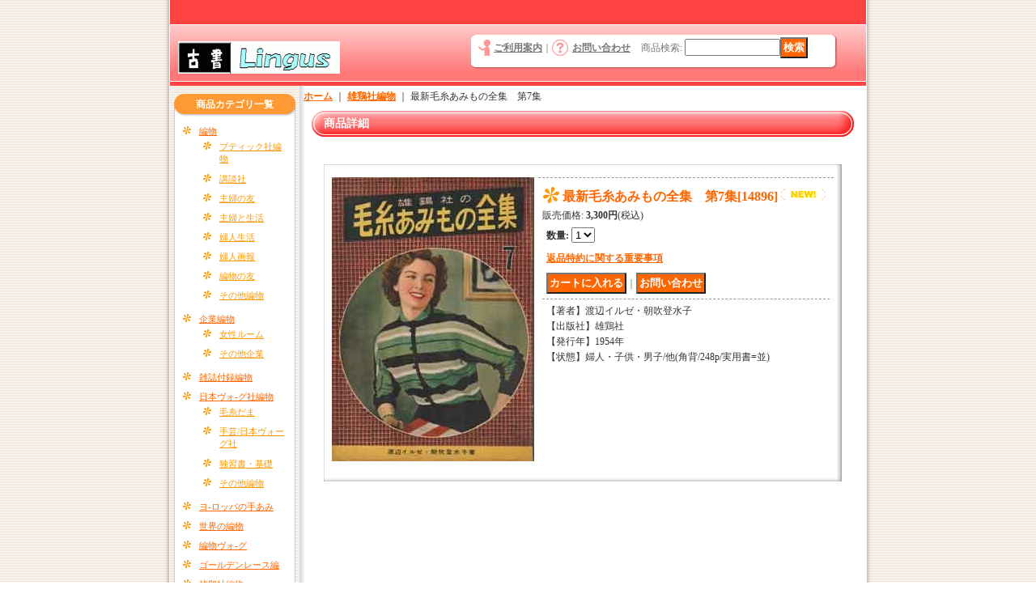

--- FILE ---
content_type: text/html; charset=UTF-8
request_url: https://www.55-lingus.jp/product/15664
body_size: 10333
content:
<!DOCTYPE html PUBLIC "-//W3C//DTD XHTML 1.0 Transitional//EN"
 "http://www.w3.org/TR/xhtml1/DTD/xhtml1-transitional.dtd">
<html xmlns:og="http://ogp.me/ns#" xmlns:fb="http://www.facebook.com/2008/fbml">
<head>
  <meta http-equiv="content-language" content="ja" />
  <meta http-equiv="content-type" content="text/html; charset=utf-8" />
  <meta http-equiv="content-style-type" content="text/css" />
  <meta http-equiv="content-script-type" content="text/javascript" />
  <title>最新毛糸あみもの全集　第7集 - 古書リンガス</title>
  <meta name="keywords" content="古本,古書,オンライン古書店,絶版,婦人誌,刺繍,編み物,ファッション誌,趣味,東京都,町田市" />
  <meta name="description" content="婦人誌・ファッション誌・刺繍・編物書籍専門のオンライン古書店です。" />
  <meta property="og:url" content="https://www.55-lingus.jp/product/15664" />
  <meta property="og:site_name" content="古書リンガス" />
  <meta property="og:title" content="最新毛糸あみもの全集　第7集" />
  <meta property="og:description" content="【著者】渡辺イルゼ・朝吹登水子【出版社】雄鶏社【発行年】1954年【状態】婦人・子供・男子/他(角背/248p/実用書=並)" />
  <meta property="og:type" content="product" />
  <meta property="og:image" content="https://www.55-lingus.jp/data/lingus/product/img-250/14896-1.jpg" />
  <meta property="product:price:amount" content="3300" />
  <meta property="product:price:currency" content="JPY" />
  <meta property="product:product_link" content="https://www.55-lingus.jp/product/15664" />
  <meta name="twitter:card" content="summary_large_image">
  <meta name="thumbnail" content="https://www.55-lingus.jp/data/lingus/product/img-250/14896-1.jpg" />
  <link rel="alternate" type="application/rss+xml" title="RSS" href="https://www.55-lingus.jp/rss/rss.php" />
  <link rel="alternate" media="only screen and (max-width: 640px)" href="https://www.55-lingus.jp/phone/product/15664" />
  <link rel="canonical" href="https://www.55-lingus.jp/product/15664" />
  <script type="text/javascript" src="https://www.55-lingus.jp/res/css172/js/ocnk.js?1401845513"></script>
  <link href="https://www.55-lingus.jp/res/css1/style/common.css?1698389114" rel="stylesheet" type="text/css" media="all" />
  <link href="https://www.55-lingus.jp/res/css172/style/column2.css?1462843418" rel="stylesheet" type="text/css" media="all" />
  <link href="https://www.55-lingus.jp/res/css1/style/jquery.fancybox.css?1317615979" rel="stylesheet" type="text/css" media="all" />
  <link href="https://www.55-lingus.jp/res/css172/style/default.css?1401845519" rel="stylesheet" type="text/css" media="all" />
  <script type="text/javascript" src="https://www.55-lingus.jp/res/css172/js/public/jquery.js?1320889190"></script>
  <script src="https://www.55-lingus.jp/res/css172/js/public/jquery.migrate-v1.js"></script>
  <script src="https://www.55-lingus.jp/res/css172/js/public/jquery.migrate-v3.js"></script>
  <script type="text/javascript" src="https://www.55-lingus.jp/res/css172/js/underscore.js?v=3"></script>
  <script type="text/javascript">jQuery.noConflict();</script>
  <script type="text/javascript" src="https://www.55-lingus.jp/res/css172/js/prototype.js?1401845515"></script>
  <script type="text/javascript" src="https://www.55-lingus.jp/res/css172/js/flipsnap.js"></script>
  <script type="text/javascript" src="https://www.55-lingus.jp/res/css172/js/jquerypp.custom.js"></script>
  <script type="text/javascript" src="https://www.55-lingus.jp/res/css172/js/pack/jquery.swipeList-min.js?1441333883"></script>
  <script type="text/javascript" src="https://www.55-lingus.jp/res/css172/js/pack/jquery.collapser-min.js"></script>
  <script type="text/javascript" src="https://www.55-lingus.jp/res/css172/js/pack/shared-tool-min.js?1625028311"></script>
  <script src="https://www.55-lingus.jp/res/css172/js/pack/ranking-tab-min.js?1625028310"></script>
  <script type="text/javascript" src="https://www.55-lingus.jp/res/css172/js/common.js?1401845536"></script>
  <script type="text/javascript" src="https://www.55-lingus.jp/res/css172/js/jquery.mousewheel.js"></script>
  <script type="text/javascript" src="https://www.55-lingus.jp/res/css172/js/jquery.fancybox.js?v=2"></script>
</head>
<body onload="init();" class="detail_page_body category9_detail_page_body detail_new" id="detail_page_15664" >
<table width="860" border="0" cellspacing="0" cellpadding="0" id="container" align="center"  >
    <tr>
                                                        <td colspan="2">
                                <div id="copy">
                                                            </div>
            <div id="header">
                                    <div class="shoplogo">
                        <a href="https://www.55-lingus.jp/"><img src="https://www.55-lingus.jp/data/lingus/image/rogo.jpg" width="200" height="40" border="0" alt="古書リンガス" /></a>
                    </div>
                                                                    <form method="get" action="https://www.55-lingus.jp/product-list" style="margin: 0; padding: 0;"><div class="subnavi">
                        <span class="subicon01"><a href="https://www.55-lingus.jp/help">ご利用案内</a></span><span class="sec_linel">｜</span><span class="subicon02"><a href="https://www.55-lingus.jp/contact" class="secure_link">お問い合わせ</a></span>
                        <span class="search_label">商品検索<span class="colon">:</span> </span><input type="text" name="keyword" size="10"  class="form" /><span class="bot_b"><input type="submit" name="Submit" value="検索" class="searchinput" /></span>
                    </div></form>
                                            </div>
        </td>
            </tr>
    <tr>
        <td colspan="2" id="bline"></td>
    </tr>
    <tr>
        <td width="160" valign="top" id="lefttd">
                                                                                                                                                                                                                                                                                                                                                                                                                                                                                                                                                                                                                                                                                                                                                                                                                                                                                                                                                                                                                                                                                                                                                                                                                                                                                                    <div class="side_box">
                <div class="category_title">
                    <h3>商品カテゴリ一覧</h3>
                </div>
                <div class="category_list">
                    <ul class="has_image_ul">
                                    <li>
                            <span class="mcategory">
                                                                                                <a href="#" onclick="OpenCategory('folder0'); return false;">編物</a>
                                                            </span>
                                    <ul class="folder0" id="folder0" style="display:block">
                                                                    <li>
                                                                        <a href="https://www.55-lingus.jp/product-list/118">ブティック社編物</a>
                                </li>
                                                                    <li>
                                                                        <a href="https://www.55-lingus.jp/product-list/119">講談社</a>
                                </li>
                                                                    <li>
                                                                        <a href="https://www.55-lingus.jp/product-list/120">主婦の友</a>
                                </li>
                                                                    <li>
                                                                        <a href="https://www.55-lingus.jp/product-list/121">主婦と生活</a>
                                </li>
                                                                    <li>
                                                                        <a href="https://www.55-lingus.jp/product-list/123">婦人生活</a>
                                </li>
                                                                    <li>
                                                                        <a href="https://www.55-lingus.jp/product-list/124">婦人画報</a>
                                </li>
                                                                    <li>
                                                                        <a href="https://www.55-lingus.jp/product-list/125">編物の友</a>
                                </li>
                                                                    <li>
                                                                        <a href="https://www.55-lingus.jp/product-list/122">その他編物</a>
                                </li>
                                                    </ul>
                                </li>
                                    <li>
                            <span class="mcategory">
                                                                                                <a href="#" onclick="OpenCategory('folder1'); return false;">企業編物</a>
                                                            </span>
                                    <ul class="folder1" id="folder1" style="display:block">
                                                                    <li>
                                                                        <a href="https://www.55-lingus.jp/product-list/115">女性ルーム</a>
                                </li>
                                                                    <li>
                                                                        <a href="https://www.55-lingus.jp/product-list/116">その他企業</a>
                                </li>
                                                    </ul>
                                </li>
                                    <li>
                            <span class="mcategory">
                                                                                                <a href="https://www.55-lingus.jp/product-list/89">雑誌付録編物</a>
                                                            </span>
                                </li>
                                    <li>
                            <span class="mcategory">
                                                                                                <a href="#" onclick="OpenCategory('folder3'); return false;">日本ヴォ-グ社編物</a>
                                                            </span>
                                    <ul class="folder3" id="folder3" style="display:block">
                                                                    <li>
                                                                        <a href="https://www.55-lingus.jp/product-list/86">毛糸だま</a>
                                </li>
                                                                    <li>
                                                                        <a href="https://www.55-lingus.jp/product-list/104">手芸/日本ヴォーグ社</a>
                                </li>
                                                                    <li>
                                                                        <a href="https://www.55-lingus.jp/product-list/117">独習書・基礎</a>
                                </li>
                                                                    <li>
                                                                        <a href="https://www.55-lingus.jp/product-list/87">その他編物</a>
                                </li>
                                                    </ul>
                                </li>
                                    <li>
                            <span class="mcategory">
                                                                                                <a href="https://www.55-lingus.jp/product-list/4">ヨ-ロッパの手あみ</a>
                                                            </span>
                                </li>
                                    <li>
                            <span class="mcategory">
                                                                                                <a href="https://www.55-lingus.jp/product-list/2">世界の編物</a>
                                                            </span>
                                </li>
                                    <li>
                            <span class="mcategory">
                                                                                                <a href="https://www.55-lingus.jp/product-list/14">編物ヴォ-グ</a>
                                                            </span>
                                </li>
                                    <li>
                            <span class="mcategory">
                                                                                                <a href="https://www.55-lingus.jp/product-list/11">ゴールデンレース編</a>
                                                            </span>
                                </li>
                                    <li>
                            <span class="mcategory">
                                                                                                <a href="https://www.55-lingus.jp/product-list/9">雄鶏社編物</a>
                                                            </span>
                                </li>
                                    <li>
                            <span class="mcategory">
                                                                                                <a href="https://www.55-lingus.jp/product-list/7">手芸ブック</a>
                                                            </span>
                                </li>
                                    <li>
                            <span class="mcategory">
                                                                                                <a href="https://www.55-lingus.jp/product-list/5">手芸教室</a>
                                                            </span>
                                </li>
                                    <li>
                            <span class="mcategory">
                                                                                                <a href="https://www.55-lingus.jp/product-list/8">あみもの雄鶏社</a>
                                                            </span>
                                </li>
                                    <li>
                            <span class="mcategory">
                                                                                                <a href="https://www.55-lingus.jp/product-list/3">雄鶏社レ-ス編</a>
                                                            </span>
                                </li>
                                    <li>
                            <span class="mcategory">
                                                                                                <a href="https://www.55-lingus.jp/product-list/10">レ-ス編</a>
                                                            </span>
                                </li>
                                    <li>
                            <span class="mcategory">
                                                                                                <a href="https://www.55-lingus.jp/product-list/15">主婦と生活臨時増刊</a>
                                                            </span>
                                </li>
                                    <li>
                            <span class="mcategory">
                                                                                                <a href="https://www.55-lingus.jp/product-list/18">機械編</a>
                                                            </span>
                                </li>
                                    <li>
                            <span class="mcategory">
                                                                                                <a href="https://www.55-lingus.jp/product-list/16">戸塚刺繍</a>
                                                            </span>
                                </li>
                                    <li>
                            <span class="mcategory">
                                                                                                <a href="https://www.55-lingus.jp/product-list/85">刺繍</a>
                                                            </span>
                                </li>
                                    <li>
                            <span class="mcategory">
                                                                                                <a href="https://www.55-lingus.jp/product-list/88">手芸</a>
                                                            </span>
                                </li>
                                    <li>
                            <span class="mcategory">
                                                                                                <a href="https://www.55-lingus.jp/product-list/127">人形</a>
                                                            </span>
                                </li>
                                    <li>
                            <span class="mcategory">
                                                                                                <a href="https://www.55-lingus.jp/product-list/105">しゃるむ</a>
                                                            </span>
                                </li>
                                    <li>
                            <span class="mcategory">
                                                                                                <a href="#" onclick="OpenCategory('folder21'); return false;">ドレメ式洋裁</a>
                                                            </span>
                                    <ul class="folder21" id="folder21" style="display:block">
                                                                    <li>
                                                                        <a href="https://www.55-lingus.jp/product-list/53">ドレスメーキング</a>
                                </li>
                                                                    <li>
                                                                        <a href="https://www.55-lingus.jp/product-list/54">別冊ドレスメーキング</a>
                                </li>
                                                                    <li>
                                                                        <a href="https://www.55-lingus.jp/product-list/55">ドレスメーキング臨時増刊</a>
                                </li>
                                                                    <li>
                                                                        <a href="https://www.55-lingus.jp/product-list/56">ニューデザイン</a>
                                </li>
                                                                    <li>
                                                                        <a href="https://www.55-lingus.jp/product-list/57">マダムのスタイルブック</a>
                                </li>
                                                                    <li>
                                                                        <a href="https://www.55-lingus.jp/product-list/58">マダム</a>
                                </li>
                                                                    <li>
                                                                        <a href="https://www.55-lingus.jp/product-list/59">別冊マダム</a>
                                </li>
                                                                    <li>
                                                                        <a href="https://www.55-lingus.jp/product-list/60">鎌倉書房洋裁書籍</a>
                                </li>
                                                                    <li>
                                                                        <a href="https://www.55-lingus.jp/product-list/79">その他ドレメ式洋裁</a>
                                </li>
                                                    </ul>
                                </li>
                                    <li>
                            <span class="mcategory">
                                                                                                <a href="#" onclick="OpenCategory('folder22'); return false;">文化式洋裁</a>
                                                            </span>
                                    <ul class="folder22" id="folder22" style="display:block">
                                                                    <li>
                                                                        <a href="https://www.55-lingus.jp/product-list/81">装苑</a>
                                </li>
                                                                    <li>
                                                                        <a href="https://www.55-lingus.jp/product-list/82">装苑別冊</a>
                                </li>
                                                                    <li>
                                                                        <a href="https://www.55-lingus.jp/product-list/64">ミセス</a>
                                </li>
                                                                    <li>
                                                                        <a href="https://www.55-lingus.jp/product-list/62">ミセスのスタイルブック</a>
                                </li>
                                                                    <li>
                                                                        <a href="https://www.55-lingus.jp/product-list/63">ミセス臨時増刊</a>
                                </li>
                                                                    <li>
                                                                        <a href="https://www.55-lingus.jp/product-list/65">ハイミセス</a>
                                </li>
                                                                    <li>
                                                                        <a href="https://www.55-lingus.jp/product-list/66">文化出版洋裁書籍</a>
                                </li>
                                                                    <li>
                                                                        <a href="https://www.55-lingus.jp/product-list/77">その他文化式洋裁</a>
                                </li>
                                                    </ul>
                                </li>
                                    <li>
                            <span class="mcategory">
                                                                                                <a href="https://www.55-lingus.jp/product-list/99">レディブティック</a>
                                                            </span>
                                </li>
                                    <li>
                            <span class="mcategory">
                                                                                                <a href="https://www.55-lingus.jp/product-list/101">ウーマンブティック</a>
                                                            </span>
                                </li>
                                    <li>
                            <span class="mcategory">
                                                                                                <a href="https://www.55-lingus.jp/product-list/103">服装</a>
                                                            </span>
                                </li>
                                    <li>
                            <span class="mcategory">
                                                                                                <a href="https://www.55-lingus.jp/product-list/92">洋裁</a>
                                                            </span>
                                </li>
                                    <li>
                            <span class="mcategory">
                                                                                                <a href="https://www.55-lingus.jp/product-list/91">雑誌付録洋裁</a>
                                                            </span>
                                </li>
                                    <li>
                            <span class="mcategory">
                                                                                                <a href="https://www.55-lingus.jp/product-list/67">服飾</a>
                                                            </span>
                                </li>
                                    <li>
                            <span class="mcategory">
                                                                                                <a href="#" onclick="OpenCategory('folder29'); return false;">ファッション</a>
                                                            </span>
                                    <ul class="folder29" id="folder29" style="display:block">
                                                                    <li>
                                                                        <a href="https://www.55-lingus.jp/product-list/24">オリーブ</a>
                                </li>
                                                                    <li>
                                                                        <a href="https://www.55-lingus.jp/product-list/39">ノンノ</a>
                                </li>
                                                                    <li>
                                                                        <a href="https://www.55-lingus.jp/product-list/41">エムシーシスター</a>
                                </li>
                                                                    <li>
                                                                        <a href="https://www.55-lingus.jp/product-list/46">キャンキャン</a>
                                </li>
                                                                    <li>
                                                                        <a href="https://www.55-lingus.jp/product-list/49">ヴィヴィ</a>
                                </li>
                                                                    <li>
                                                                        <a href="https://www.55-lingus.jp/product-list/50">アイ</a>
                                </li>
                                                                    <li>
                                                                        <a href="https://www.55-lingus.jp/product-list/68">アンアン</a>
                                </li>
                                                                    <li>
                                                                        <a href="https://www.55-lingus.jp/product-list/74">エル・ジャポン</a>
                                </li>
                                                                    <li>
                                                                        <a href="https://www.55-lingus.jp/product-list/80">ジェイジェイ</a>
                                </li>
                                                                    <li>
                                                                        <a href="https://www.55-lingus.jp/product-list/93">若い女性</a>
                                </li>
                                                                    <li>
                                                                        <a href="https://www.55-lingus.jp/product-list/107">フィガロジャポン　FIGARO japon</a>
                                </li>
                                                                    <li>
                                                                        <a href="https://www.55-lingus.jp/product-list/106">キューティ　CUTIE</a>
                                </li>
                                                                    <li>
                                                                        <a href="https://www.55-lingus.jp/product-list/108">ギンザ　GINZA</a>
                                </li>
                                                                    <li>
                                                                        <a href="https://www.55-lingus.jp/product-list/109">グラツィア　Grazia</a>
                                </li>
                                                                    <li>
                                                                        <a href="https://www.55-lingus.jp/product-list/112">マリ・クレール　marie claire</a>
                                </li>
                                                                    <li>
                                                                        <a href="https://www.55-lingus.jp/product-list/113">シュプール　SPUR</a>
                                </li>
                                                                    <li>
                                                                        <a href="https://www.55-lingus.jp/product-list/75">その他ファッション誌</a>
                                </li>
                                                    </ul>
                                </li>
                                    <li>
                            <span class="mcategory">
                                                                                                <a href="#" onclick="OpenCategory('folder30'); return false;">ティーン誌</a>
                                                            </span>
                                    <ul class="folder30" id="folder30" style="display:block">
                                                                    <li>
                                                                        <a href="https://www.55-lingus.jp/product-list/71">セブンティーン</a>
                                </li>
                                                                    <li>
                                                                        <a href="https://www.55-lingus.jp/product-list/102">ポップティーン</a>
                                </li>
                                                                    <li>
                                                                        <a href="https://www.55-lingus.jp/product-list/110">mina　ミーナ</a>
                                </li>
                                                                    <li>
                                                                        <a href="https://www.55-lingus.jp/product-list/111">プチセブン</a>
                                </li>
                                                                    <li>
                                                                        <a href="https://www.55-lingus.jp/product-list/76">その他ティーン誌</a>
                                </li>
                                                    </ul>
                                </li>
                                    <li>
                            <span class="mcategory">
                                                                                                <a href="https://www.55-lingus.jp/product-list/83">和服</a>
                                                            </span>
                                </li>
                                    <li>
                            <span class="mcategory">
                                                                                                <a href="https://www.55-lingus.jp/product-list/84">子供服</a>
                                                            </span>
                                </li>
                                    <li>
                            <span class="mcategory">
                                                                                                <a href="#" onclick="OpenCategory('folder33'); return false;">紳士ファッション</a>
                                                            </span>
                                    <ul class="folder33" id="folder33" style="display:block">
                                                                    <li>
                                                                        <a href="https://www.55-lingus.jp/product-list/20">メンズノンノ</a>
                                </li>
                                                                    <li>
                                                                        <a href="https://www.55-lingus.jp/product-list/21">メンズクラブ</a>
                                </li>
                                                                    <li>
                                                                        <a href="https://www.55-lingus.jp/product-list/78">その他紳士ファッション誌</a>
                                </li>
                                                    </ul>
                                </li>
                                    <li>
                            <span class="mcategory">
                                                                                                <a href="https://www.55-lingus.jp/product-list/95">紳士編物</a>
                                                            </span>
                                </li>
                                    <li>
                            <span class="mcategory">
                                                                                                <a href="https://www.55-lingus.jp/product-list/94">花</a>
                                                            </span>
                                </li>
                                    <li>
                            <span class="mcategory">
                                                                                                <a href="https://www.55-lingus.jp/product-list/96">婦人誌</a>
                                                            </span>
                                </li>
                                    <li>
                            <span class="mcategory">
                                                                                                <a href="https://www.55-lingus.jp/product-list/97">洋書手芸</a>
                                                            </span>
                                </li>
                                    <li>
                            <span class="mcategory">
                                                                                                <a href="https://www.55-lingus.jp/product-list/98">料理・家庭一般</a>
                                                            </span>
                                </li>
                                    <li>
                            <span class="mcategory">
                                                                                                <a href="https://www.55-lingus.jp/product-list/126">美容</a>
                                                            </span>
                                </li>
                            </ul>
                </div>
            </div>
                                                                                                                                                                                                        <div class="side_box">
                <div class="navi">
                    <div class="shop"><a href="https://www.55-lingus.jp/info">特定商取引法表示</a></div>
                    <div class="diary"><a href="https://www.55-lingus.jp/diary" >店長日記</a></div>
                    <div class="link"><a href="https://www.55-lingus.jp/link">リンク集</a></div>
                </div>
            </div>
                                                                                                                                                                                                                                                                                                                                                <div class="side_box" id="left_cart_area">
                    <div class="shopc_title">
                        <h3>ショッピングカート</h3>
                    </div>
                    <div class="shopc_list">
                        <div class="shopc_in_title">カートの中身</div>
                                    <div class="shopc_in"><h2>カートは空です。</h2></div>
            
            
                    </div>
                </div>
                                                                                                                            <div class="side_box" id="login_box_area">
              <div class="member">
                <div class="shopc_title">
                    <h3>ログイン</h3>
                </div>
                <div class="shopc_list">
                    <div class="auto">
                    <div class="icon">
                        <div class="shopc_go">
                          <a href="https://www.55-lingus.jp/help#help_point" target="_blank"><img src="https://www.55-lingus.jp/res/css172/img/all/icon_point.gif" width="40" height="20" border="0" align="absmiddle" alt="ポイントについて" class="icon_point" /></a>
                        </div>
                    </div>
                        <div class="shopc_in">
                            <div class="subicon03" id="mregistration"><a href="https://www.55-lingus.jp/register" class="secure_link">新規登録はこちら</a></div>
                        </div>
                        <div class="shopc_in">
                            <div class="subicon03" id="mlogin"><a href="https://www.55-lingus.jp/member-login" class="secure_link">ログインはこちら</a></div>
                        </div>
                    </div>
                </div>
              </div>
            </div>
                                                                                    <div class="side_box" id="ssl_banner" align="center">
                <img src="https://www.55-lingus.jp/res/css172/img/all/ssl.gif" alt="SSL" width="115" height="55" border="0">            </div>
                    </td>
        <td width="700" valign="top" id="pagetd">
                        <table width="700" border="0" cellspacing="0" cellpadding="0" class="pagetd_inner_table">
                <tr>
                    <td>
<div id="pan">
    <a href="https://www.55-lingus.jp/">ホーム</a>
    ｜
    <a href="https://www.55-lingus.jp/product-list/9">雄鶏社編物</a>
    ｜
    <span class="thispage">最新毛糸あみもの全集　第7集</span>
</div>


<div id="pagemain">
    <div class="ptitle">商品詳細</div>
  <div class="pmiddle">
    <div class="detail_table_top"></div>
    <div class="detail_table_middle">      <table border="0" cellspacing="0" cellpadding="0" class="detail_item_table">
        <tr>
          <td width="250" valign="top" class="detail_item_photo_td">

<script type="text/javascript">
var mainImgId = '20872';
function imgPopup() {
    jQuery("#thumb_" + mainImgId).find('a').click();
    return false;
}
</script>

            <div class="style1_photo" style="">
                <div class="main_image_gallery photo_line_250" style=" ">
                    <div class="main_image_item" id="main_image_20872" style="display: block;">
                        <a class="main_image_item_box" href="https://www.55-lingus.jp/data/lingus/product/img-250/14896-1.jpg" rel="main_img_group" id="main_img_href">
                            <img src="https://www.55-lingus.jp/data/lingus/_/70726f647563742f696d672d3235302f31343839362d312e6a7067003235300000660066.jpg" name="main_image" class="main_item_photo item_photo" width="250" alt="画像1: 最新毛糸あみもの全集　第7集" />
                        </a>
                    </div>
                </div>
            </div>

          </td>
                    <td valign="top">
            <div class="detail_item_text detail_cart_box">                            <h2 id="product_name">
  <span class="item_name">
    最新毛糸あみもの全集　第7集<span class="model_number" id="m_number"><span class="bracket">[</span><span class="model_number_value">14896</span><span class="bracket">]</span></span> <img src="https://www.55-lingus.jp/res/css172/img/new.gif" width="60" height="15" border="0" class="icon_new">  </span>
</h2>
<div class="priceb">
    <span class="text-normal" id="price_label">販売価格<span class="colon">:</span></span>
    <span id="pricech">3,300円</span><span class="text-normal tax_label">(税込)</span>    </div>
<form name="productadd" id="productadd" method="post" style="margin: 0; padding: 0;">
    <input type="hidden" name="cart_add_15664" value="t">
    <input type="hidden" name="cart_operation_page" value="product">
                    <div class="quantity_box item_bot_box2">
                <div id="quantity_item">
                      <span class="text-bold">数量<span class="colon">:</span> </span><span id="purchase_qty"><select id="cart_addquantity_15664" name="cart_addquantity_15664">
	<option value="1" selected="selected">1</option>
</select></span>
                                <span id="cart_addquantity_15664_status" class="text-11" style="display: none;"></span>
                  </div>
    </div>
<div id="detail_return" class="item_bot_box2"><a onclick="win_open('https://www.55-lingus.jp/return-policy', 'detailreturn', 720, 500); return false;" target="_blank" href="https://www.55-lingus.jp/return-policy">返品特約に関する重要事項</a></div>
<div class="item_bot_box">
  <div class="bot_b">
    <input id="submit_cart_input_btn" name="cart_add_btn" type="submit" value="カートに入れる" class="cartaddinput" /><span id="cart_input_line1" class="sec_linel">｜</span><input name="button" type="button" value="お問い合わせ" onclick="go_contact('https://www.55-lingus.jp', '15664');" class="inquiryinput" />    <div class="clear-both"><img src="https://www.55-lingus.jp/res/css172/img/all/spacer.gif" height="1" /></div>
  </div>
</div>
</form>
                                          <div class="detail_item_text detail_desc_box">
  <div>【著者】渡辺イルゼ・朝吹登水子<br/>【出版社】雄鶏社<br/>【発行年】1954年<br/>【状態】婦人・子供・男子/他(角背/248p/実用書=並)
</div>
</div>

                          </div>          </td>
                  </tr>
      </table>
                    </div>
        <div class="detail_table_bottom"></div>
    </div>
    <div class="pbottom"></div>
<script type="text/javascript">
//<![CDATA[
var noImage = "写真が見つかりません";
var close ="閉じる";
var mainGroupSelector = 'a[rel="main_group"]';

function createPopupImageTitle(titleText, closeText) {
    var titleHtml = '';
    var $tmpElem;
    if (titleText) {
        $tmpElem = jQuery('<div>').text(titleText);
        titleHtml = '<div class="popup_image_title"><span class="inner_popup_image_title">' + $tmpElem.html() + '</span></div>';
    }
    return titleHtml + '<a href="javascript:void(0);" onclick="jQuery.fancybox.close();" >' + closeText + '</a>';
}
function setImageModalWindow(selector) {
    jQuery(selector).fancybox({
        'autoScale'     : true,
        'padding'       : '30',
        'transitionIn'  : 'fade',
        'transitionOut' : 'fade',
        'onStart'       : function() {
            undisplayFlash();
        },
        'onClosed'      : function() {
            displayFlash();
        },
        'titlePosition' : 'inside',
        'titleFormat'   : function(title, currentArray, currentIndex, currentOpts) {
            return createPopupImageTitle(title, close);
        }
    });
}
jQuery(document).ready(function() {
    var hasProductPhotoHref = false;
    if (!hasProductPhotoHref) {
        setImageModalWindow('#main_img_href');
    }
    setImageModalWindow('a[rel="other_group"]');
    setImageModalWindow('.popup_image');
});

function undisplayFlash() {
    jQuery('.flashdisplay').css('display', 'none');
}
function displayFlash() {
    jQuery('.flashdisplay').css('display', '');
}

//]]>
</script>




</div>

                    </td>
                </tr>
            </table>
            
        </td>
    </tr>
<script type="text/javascript">
var xmlUrl = "https://www.55-lingus.jp/xml.php";
var OK_icon_src = 'https://www.55-lingus.jp/res/css172/img/all/check.gif';
var NG_icon_src = 'https://www.55-lingus.jp/res/css172/img/all/error.gif';
var SEARCH_icon_src = 'https://www.55-lingus.jp/res/css172/img/all/indicator_line.gif';
var LBL_REQUIRED = '!';
var MSG_INPUT = '入力してください。';
var MSG_INPUT2 = '正しく入力してください。';
var MSG_CARD_SYSERROR = 'ただいまクレジット決済をご利用いただけません。お手数ですがショップへお問い合わせください。';
var MSG_SELECT = '選択してください。';
var MSG_NOPOST = '該当の郵便番号は見つかりませんでした。';
var MSG_BANCHI = '番地を入力してください。';
var MSG_NUMERIC1 = '半角数字で正しく入力してください。';
var MSG_NUMERIC2 = '8～20文字の半角英数字記号 !#$%&()*+,-./:;<=>?@[]^_`{|}~ で入力してください。';
var MSG_NUMERIC5 = '半角数字、記号（「.」「+」「-」「(」「)」）とスペースで正しく入力してください。';
var MSG_NUMERIC6 = '半角数字で正しく入力してください。(ハイフン可)';
var MSG_MAX_LENGTH = '%s文字以内で入力してください。';
var MSG_ADDRESS = {
    'japan1': '(市区町村郡)', 'japan2': '(町名・番地)', 'japan3': '(マンション・ビル名・部屋番号)',
    'oversea1': '(Street address)', 'oversea2': '(Apt./Bldg. No.)', 'oversea3': '(City, State/Province)'
};
var MSG_NOMATCH = '一致しません。';
var MSG_CONFIRM = 'ご確認の上、チェックを入れてください。';
var MSG_OVERLAP = '既にこのメールアドレスでは登録されています。';
var MSG_PREF = '国と都道府県の組み合わせが正しくありません。';
var MSG_KATAKANA = '全角カタカナで入力してください。';
var MSG_UNLOAD = '入力したデータは保存されていません。';
var MSG_BIRTHDAY = '日付を正しく選択してください。';
var ERROR_COMMON = 'ご入力内容に不備がございます。下記項目をご確認ください。';
var ERROR_CLASS = 'form_error';
var CURPLACE = 'product';
var OK_icon = '<img src="' + OK_icon_src + '" width="13" height="13" alt="" class="td_color1" style="border: none; padding: 0px; margin: 0px 3px 0px;" />';
var NG_icon = '<img src="' + NG_icon_src + '" width="13" height="13" alt="" class="td_color1" style="border: none; padding: 0px; margin: 0px 3px 0px;" />';
var loadingDisplay = '<img src="' + SEARCH_icon_src + '" width="13" height="13" class="td_color1" style="border: none; padding: 0px; margin: 0px 3px 0px;" />';
var errorStatusPrefix = '';
var errorStatusSuffix = '';
var messageBr = '<br />';
var browserType = null;
var errorMsg = '';
globalObj.language = 'Japanese';
globalObj.home = 'https://www.55-lingus.jp';
globalObj.b = 'https://www.55-lingus.jp';
globalObj.subCategorySelectDefaultLabel = '全商品';
globalObj.productCategoryNames = {"90":{"id":"90","name":"\u7de8\u7269","photo":null,"photo_url":null,"photo_width":30,"photo_height":30,"display_photo_in_header_nav":"t","display_photo_in_side_nav":"t","display_photo_in_product_list":"t","order":0,"sub":{"118":{"id":"118","name":"\u30d6\u30c6\u30a3\u30c3\u30af\u793e\u7de8\u7269","photo":null,"photo_url":null,"photo_width":30,"photo_height":30,"display_photo_in_header_nav":"t","display_photo_in_side_nav":"t","display_photo_in_product_list":"t","order":0},"119":{"id":"119","name":"\u8b1b\u8ac7\u793e","photo":null,"photo_url":null,"photo_width":30,"photo_height":30,"display_photo_in_header_nav":"t","display_photo_in_side_nav":"t","display_photo_in_product_list":"t","order":1},"120":{"id":"120","name":"\u4e3b\u5a66\u306e\u53cb","photo":null,"photo_url":null,"photo_width":30,"photo_height":30,"display_photo_in_header_nav":"t","display_photo_in_side_nav":"t","display_photo_in_product_list":"t","order":2},"121":{"id":"121","name":"\u4e3b\u5a66\u3068\u751f\u6d3b","photo":null,"photo_url":null,"photo_width":30,"photo_height":30,"display_photo_in_header_nav":"t","display_photo_in_side_nav":"t","display_photo_in_product_list":"t","order":3},"123":{"id":"123","name":"\u5a66\u4eba\u751f\u6d3b","photo":null,"photo_url":null,"photo_width":30,"photo_height":30,"display_photo_in_header_nav":"t","display_photo_in_side_nav":"t","display_photo_in_product_list":"t","order":4},"124":{"id":"124","name":"\u5a66\u4eba\u753b\u5831","photo":null,"photo_url":null,"photo_width":30,"photo_height":30,"display_photo_in_header_nav":"t","display_photo_in_side_nav":"t","display_photo_in_product_list":"t","order":5},"125":{"id":"125","name":"\u7de8\u7269\u306e\u53cb","photo":null,"photo_url":null,"photo_width":30,"photo_height":30,"display_photo_in_header_nav":"t","display_photo_in_side_nav":"t","display_photo_in_product_list":"t","order":6},"122":{"id":"122","name":"\u305d\u306e\u4ed6\u7de8\u7269","photo":null,"photo_url":null,"photo_width":30,"photo_height":30,"display_photo_in_header_nav":"t","display_photo_in_side_nav":"t","display_photo_in_product_list":"t","order":7}}},"114":{"id":"114","name":"\u4f01\u696d\u7de8\u7269","photo":null,"photo_url":null,"photo_width":30,"photo_height":30,"display_photo_in_header_nav":"t","display_photo_in_side_nav":"t","display_photo_in_product_list":"t","order":1,"sub":{"115":{"id":"115","name":"\u5973\u6027\u30eb\u30fc\u30e0","photo":null,"photo_url":null,"photo_width":30,"photo_height":30,"display_photo_in_header_nav":"t","display_photo_in_side_nav":"t","display_photo_in_product_list":"t","order":0},"116":{"id":"116","name":"\u305d\u306e\u4ed6\u4f01\u696d","photo":null,"photo_url":null,"photo_width":30,"photo_height":30,"display_photo_in_header_nav":"t","display_photo_in_side_nav":"t","display_photo_in_product_list":"t","order":1}}},"89":{"id":"89","name":"\u96d1\u8a8c\u4ed8\u9332\u7de8\u7269","photo":null,"photo_url":null,"photo_width":30,"photo_height":30,"display_photo_in_header_nav":"t","display_photo_in_side_nav":"t","display_photo_in_product_list":"t","order":2},"6":{"id":"6","name":"\u65e5\u672c\u30f4\u30a9-\u30b0\u793e\u7de8\u7269","photo":null,"photo_url":null,"photo_width":30,"photo_height":30,"display_photo_in_header_nav":"t","display_photo_in_side_nav":"t","display_photo_in_product_list":"t","order":3,"sub":{"86":{"id":"86","name":"\u6bdb\u7cf8\u3060\u307e","photo":null,"photo_url":null,"photo_width":30,"photo_height":30,"display_photo_in_header_nav":"t","display_photo_in_side_nav":"t","display_photo_in_product_list":"t","order":0},"104":{"id":"104","name":"\u624b\u82b8\/\u65e5\u672c\u30f4\u30a9\u30fc\u30b0\u793e","photo":null,"photo_url":null,"photo_width":30,"photo_height":30,"display_photo_in_header_nav":"t","display_photo_in_side_nav":"t","display_photo_in_product_list":"t","order":1},"117":{"id":"117","name":"\u72ec\u7fd2\u66f8\u30fb\u57fa\u790e","photo":null,"photo_url":null,"photo_width":30,"photo_height":30,"display_photo_in_header_nav":"t","display_photo_in_side_nav":"t","display_photo_in_product_list":"t","order":2},"87":{"id":"87","name":"\u305d\u306e\u4ed6\u7de8\u7269","photo":null,"photo_url":null,"photo_width":30,"photo_height":30,"display_photo_in_header_nav":"t","display_photo_in_side_nav":"t","display_photo_in_product_list":"t","order":3}}},"4":{"id":"4","name":"\u30e8-\u30ed\u30c3\u30d1\u306e\u624b\u3042\u307f","photo":null,"photo_url":null,"photo_width":30,"photo_height":30,"display_photo_in_header_nav":"t","display_photo_in_side_nav":"t","display_photo_in_product_list":"t","order":4},"2":{"id":"2","name":"\u4e16\u754c\u306e\u7de8\u7269","photo":null,"photo_url":null,"photo_width":30,"photo_height":30,"display_photo_in_header_nav":"t","display_photo_in_side_nav":"t","display_photo_in_product_list":"t","order":5},"14":{"id":"14","name":"\u7de8\u7269\u30f4\u30a9-\u30b0","photo":null,"photo_url":null,"photo_width":30,"photo_height":30,"display_photo_in_header_nav":"t","display_photo_in_side_nav":"t","display_photo_in_product_list":"t","order":6},"11":{"id":"11","name":"\u30b4\u30fc\u30eb\u30c7\u30f3\u30ec\u30fc\u30b9\u7de8","photo":null,"photo_url":null,"photo_width":30,"photo_height":30,"display_photo_in_header_nav":"t","display_photo_in_side_nav":"t","display_photo_in_product_list":"t","order":7},"9":{"id":"9","name":"\u96c4\u9d8f\u793e\u7de8\u7269","photo":null,"photo_url":null,"photo_width":30,"photo_height":30,"display_photo_in_header_nav":"t","display_photo_in_side_nav":"t","display_photo_in_product_list":"t","order":8},"7":{"id":"7","name":"\u624b\u82b8\u30d6\u30c3\u30af","photo":null,"photo_url":null,"photo_width":30,"photo_height":30,"display_photo_in_header_nav":"t","display_photo_in_side_nav":"t","display_photo_in_product_list":"t","order":9},"5":{"id":"5","name":"\u624b\u82b8\u6559\u5ba4","photo":null,"photo_url":null,"photo_width":30,"photo_height":30,"display_photo_in_header_nav":"t","display_photo_in_side_nav":"t","display_photo_in_product_list":"t","order":10},"8":{"id":"8","name":"\u3042\u307f\u3082\u306e\u96c4\u9d8f\u793e","photo":null,"photo_url":null,"photo_width":30,"photo_height":30,"display_photo_in_header_nav":"t","display_photo_in_side_nav":"t","display_photo_in_product_list":"t","order":11},"3":{"id":"3","name":"\u96c4\u9d8f\u793e\u30ec-\u30b9\u7de8","photo":null,"photo_url":null,"photo_width":30,"photo_height":30,"display_photo_in_header_nav":"t","display_photo_in_side_nav":"t","display_photo_in_product_list":"t","order":12},"10":{"id":"10","name":"\u30ec-\u30b9\u7de8","photo":null,"photo_url":null,"photo_width":30,"photo_height":30,"display_photo_in_header_nav":"t","display_photo_in_side_nav":"t","display_photo_in_product_list":"t","order":13},"15":{"id":"15","name":"\u4e3b\u5a66\u3068\u751f\u6d3b\u81e8\u6642\u5897\u520a","photo":null,"photo_url":null,"photo_width":30,"photo_height":30,"display_photo_in_header_nav":"t","display_photo_in_side_nav":"t","display_photo_in_product_list":"t","order":14},"18":{"id":"18","name":"\u6a5f\u68b0\u7de8","photo":null,"photo_url":null,"photo_width":30,"photo_height":30,"display_photo_in_header_nav":"t","display_photo_in_side_nav":"t","display_photo_in_product_list":"t","order":15},"16":{"id":"16","name":"\u6238\u585a\u523a\u7e4d","photo":null,"photo_url":null,"photo_width":30,"photo_height":30,"display_photo_in_header_nav":"t","display_photo_in_side_nav":"t","display_photo_in_product_list":"t","order":16},"85":{"id":"85","name":"\u523a\u7e4d","photo":null,"photo_url":null,"photo_width":30,"photo_height":30,"display_photo_in_header_nav":"t","display_photo_in_side_nav":"t","display_photo_in_product_list":"t","order":17},"88":{"id":"88","name":"\u624b\u82b8","photo":null,"photo_url":null,"photo_width":30,"photo_height":30,"display_photo_in_header_nav":"t","display_photo_in_side_nav":"t","display_photo_in_product_list":"t","order":18},"127":{"id":"127","name":"\u4eba\u5f62","photo":null,"photo_url":null,"photo_width":30,"photo_height":30,"display_photo_in_header_nav":"t","display_photo_in_side_nav":"t","display_photo_in_product_list":"t","order":19},"105":{"id":"105","name":"\u3057\u3083\u308b\u3080","photo":null,"photo_url":null,"photo_width":30,"photo_height":30,"display_photo_in_header_nav":"t","display_photo_in_side_nav":"t","display_photo_in_product_list":"t","order":20},"12":{"id":"12","name":"\u30c9\u30ec\u30e1\u5f0f\u6d0b\u88c1","photo":null,"photo_url":null,"photo_width":30,"photo_height":30,"display_photo_in_header_nav":"t","display_photo_in_side_nav":"t","display_photo_in_product_list":"t","order":21,"sub":{"53":{"id":"53","name":"\u30c9\u30ec\u30b9\u30e1\u30fc\u30ad\u30f3\u30b0","photo":null,"photo_url":null,"photo_width":30,"photo_height":30,"display_photo_in_header_nav":"t","display_photo_in_side_nav":"t","display_photo_in_product_list":"t","order":0},"54":{"id":"54","name":"\u5225\u518a\u30c9\u30ec\u30b9\u30e1\u30fc\u30ad\u30f3\u30b0","photo":null,"photo_url":null,"photo_width":30,"photo_height":30,"display_photo_in_header_nav":"t","display_photo_in_side_nav":"t","display_photo_in_product_list":"t","order":1},"55":{"id":"55","name":"\u30c9\u30ec\u30b9\u30e1\u30fc\u30ad\u30f3\u30b0\u81e8\u6642\u5897\u520a","photo":null,"photo_url":null,"photo_width":30,"photo_height":30,"display_photo_in_header_nav":"t","display_photo_in_side_nav":"t","display_photo_in_product_list":"t","order":2},"56":{"id":"56","name":"\u30cb\u30e5\u30fc\u30c7\u30b6\u30a4\u30f3","photo":null,"photo_url":null,"photo_width":30,"photo_height":30,"display_photo_in_header_nav":"t","display_photo_in_side_nav":"t","display_photo_in_product_list":"t","order":3},"57":{"id":"57","name":"\u30de\u30c0\u30e0\u306e\u30b9\u30bf\u30a4\u30eb\u30d6\u30c3\u30af","photo":null,"photo_url":null,"photo_width":30,"photo_height":30,"display_photo_in_header_nav":"t","display_photo_in_side_nav":"t","display_photo_in_product_list":"t","order":4},"58":{"id":"58","name":"\u30de\u30c0\u30e0","photo":null,"photo_url":null,"photo_width":30,"photo_height":30,"display_photo_in_header_nav":"t","display_photo_in_side_nav":"t","display_photo_in_product_list":"t","order":5},"59":{"id":"59","name":"\u5225\u518a\u30de\u30c0\u30e0","photo":null,"photo_url":null,"photo_width":30,"photo_height":30,"display_photo_in_header_nav":"t","display_photo_in_side_nav":"t","display_photo_in_product_list":"t","order":6},"60":{"id":"60","name":"\u938c\u5009\u66f8\u623f\u6d0b\u88c1\u66f8\u7c4d","photo":null,"photo_url":null,"photo_width":30,"photo_height":30,"display_photo_in_header_nav":"t","display_photo_in_side_nav":"t","display_photo_in_product_list":"t","order":7},"79":{"id":"79","name":"\u305d\u306e\u4ed6\u30c9\u30ec\u30e1\u5f0f\u6d0b\u88c1","photo":null,"photo_url":null,"photo_width":30,"photo_height":30,"display_photo_in_header_nav":"t","display_photo_in_side_nav":"t","display_photo_in_product_list":"t","order":8}}},"61":{"id":"61","name":"\u6587\u5316\u5f0f\u6d0b\u88c1","photo":null,"photo_url":null,"photo_width":30,"photo_height":30,"display_photo_in_header_nav":"t","display_photo_in_side_nav":"t","display_photo_in_product_list":"t","order":22,"sub":{"81":{"id":"81","name":"\u88c5\u82d1","photo":null,"photo_url":null,"photo_width":30,"photo_height":30,"display_photo_in_header_nav":"t","display_photo_in_side_nav":"t","display_photo_in_product_list":"t","order":0},"82":{"id":"82","name":"\u88c5\u82d1\u5225\u518a","photo":null,"photo_url":null,"photo_width":30,"photo_height":30,"display_photo_in_header_nav":"t","display_photo_in_side_nav":"t","display_photo_in_product_list":"t","order":1},"64":{"id":"64","name":"\u30df\u30bb\u30b9","photo":null,"photo_url":null,"photo_width":30,"photo_height":30,"display_photo_in_header_nav":"t","display_photo_in_side_nav":"t","display_photo_in_product_list":"t","order":2},"62":{"id":"62","name":"\u30df\u30bb\u30b9\u306e\u30b9\u30bf\u30a4\u30eb\u30d6\u30c3\u30af","photo":null,"photo_url":null,"photo_width":30,"photo_height":30,"display_photo_in_header_nav":"t","display_photo_in_side_nav":"t","display_photo_in_product_list":"t","order":3},"63":{"id":"63","name":"\u30df\u30bb\u30b9\u81e8\u6642\u5897\u520a","photo":null,"photo_url":null,"photo_width":30,"photo_height":30,"display_photo_in_header_nav":"t","display_photo_in_side_nav":"t","display_photo_in_product_list":"t","order":4},"65":{"id":"65","name":"\u30cf\u30a4\u30df\u30bb\u30b9","photo":null,"photo_url":null,"photo_width":30,"photo_height":30,"display_photo_in_header_nav":"t","display_photo_in_side_nav":"t","display_photo_in_product_list":"t","order":5},"66":{"id":"66","name":"\u6587\u5316\u51fa\u7248\u6d0b\u88c1\u66f8\u7c4d","photo":null,"photo_url":null,"photo_width":30,"photo_height":30,"display_photo_in_header_nav":"t","display_photo_in_side_nav":"t","display_photo_in_product_list":"t","order":6},"77":{"id":"77","name":"\u305d\u306e\u4ed6\u6587\u5316\u5f0f\u6d0b\u88c1","photo":null,"photo_url":null,"photo_width":30,"photo_height":30,"display_photo_in_header_nav":"t","display_photo_in_side_nav":"t","display_photo_in_product_list":"t","order":7}}},"99":{"id":"99","name":"\u30ec\u30c7\u30a3\u30d6\u30c6\u30a3\u30c3\u30af","photo":null,"photo_url":null,"photo_width":30,"photo_height":30,"display_photo_in_header_nav":"t","display_photo_in_side_nav":"t","display_photo_in_product_list":"t","order":23},"101":{"id":"101","name":"\u30a6\u30fc\u30de\u30f3\u30d6\u30c6\u30a3\u30c3\u30af","photo":null,"photo_url":null,"photo_width":30,"photo_height":30,"display_photo_in_header_nav":"t","display_photo_in_side_nav":"t","display_photo_in_product_list":"t","order":24},"103":{"id":"103","name":"\u670d\u88c5","photo":null,"photo_url":null,"photo_width":30,"photo_height":30,"display_photo_in_header_nav":"t","display_photo_in_side_nav":"t","display_photo_in_product_list":"t","order":25},"92":{"id":"92","name":"\u6d0b\u88c1","photo":null,"photo_url":null,"photo_width":30,"photo_height":30,"display_photo_in_header_nav":"t","display_photo_in_side_nav":"t","display_photo_in_product_list":"t","order":26},"91":{"id":"91","name":"\u96d1\u8a8c\u4ed8\u9332\u6d0b\u88c1","photo":null,"photo_url":null,"photo_width":30,"photo_height":30,"display_photo_in_header_nav":"t","display_photo_in_side_nav":"t","display_photo_in_product_list":"t","order":27},"67":{"id":"67","name":"\u670d\u98fe","photo":null,"photo_url":null,"photo_width":30,"photo_height":30,"display_photo_in_header_nav":"t","display_photo_in_side_nav":"t","display_photo_in_product_list":"t","order":28},"17":{"id":"17","name":"\u30d5\u30a1\u30c3\u30b7\u30e7\u30f3","photo":null,"photo_url":null,"photo_width":30,"photo_height":30,"display_photo_in_header_nav":"t","display_photo_in_side_nav":"t","display_photo_in_product_list":"t","order":29,"sub":{"24":{"id":"24","name":"\u30aa\u30ea\u30fc\u30d6","photo":null,"photo_url":null,"photo_width":30,"photo_height":30,"display_photo_in_header_nav":"t","display_photo_in_side_nav":"t","display_photo_in_product_list":"t","order":0},"39":{"id":"39","name":"\u30ce\u30f3\u30ce","photo":null,"photo_url":null,"photo_width":30,"photo_height":30,"display_photo_in_header_nav":"t","display_photo_in_side_nav":"t","display_photo_in_product_list":"t","order":1},"41":{"id":"41","name":"\u30a8\u30e0\u30b7\u30fc\u30b7\u30b9\u30bf\u30fc","photo":null,"photo_url":null,"photo_width":30,"photo_height":30,"display_photo_in_header_nav":"t","display_photo_in_side_nav":"t","display_photo_in_product_list":"t","order":2},"46":{"id":"46","name":"\u30ad\u30e3\u30f3\u30ad\u30e3\u30f3","photo":null,"photo_url":null,"photo_width":30,"photo_height":30,"display_photo_in_header_nav":"t","display_photo_in_side_nav":"t","display_photo_in_product_list":"t","order":3},"49":{"id":"49","name":"\u30f4\u30a3\u30f4\u30a3","photo":null,"photo_url":null,"photo_width":30,"photo_height":30,"display_photo_in_header_nav":"t","display_photo_in_side_nav":"t","display_photo_in_product_list":"t","order":4},"50":{"id":"50","name":"\u30a2\u30a4","photo":null,"photo_url":null,"photo_width":30,"photo_height":30,"display_photo_in_header_nav":"t","display_photo_in_side_nav":"t","display_photo_in_product_list":"t","order":5},"68":{"id":"68","name":"\u30a2\u30f3\u30a2\u30f3","photo":null,"photo_url":null,"photo_width":30,"photo_height":30,"display_photo_in_header_nav":"t","display_photo_in_side_nav":"t","display_photo_in_product_list":"t","order":6},"74":{"id":"74","name":"\u30a8\u30eb\u30fb\u30b8\u30e3\u30dd\u30f3","photo":null,"photo_url":null,"photo_width":30,"photo_height":30,"display_photo_in_header_nav":"t","display_photo_in_side_nav":"t","display_photo_in_product_list":"t","order":7},"80":{"id":"80","name":"\u30b8\u30a7\u30a4\u30b8\u30a7\u30a4","photo":null,"photo_url":null,"photo_width":30,"photo_height":30,"display_photo_in_header_nav":"t","display_photo_in_side_nav":"t","display_photo_in_product_list":"t","order":8},"93":{"id":"93","name":"\u82e5\u3044\u5973\u6027","photo":null,"photo_url":null,"photo_width":30,"photo_height":30,"display_photo_in_header_nav":"t","display_photo_in_side_nav":"t","display_photo_in_product_list":"t","order":9},"107":{"id":"107","name":"\u30d5\u30a3\u30ac\u30ed\u30b8\u30e3\u30dd\u30f3\u3000FIGARO japon","photo":null,"photo_url":null,"photo_width":30,"photo_height":30,"display_photo_in_header_nav":"t","display_photo_in_side_nav":"t","display_photo_in_product_list":"t","order":10},"106":{"id":"106","name":"\u30ad\u30e5\u30fc\u30c6\u30a3\u3000CUTIE","photo":null,"photo_url":null,"photo_width":30,"photo_height":30,"display_photo_in_header_nav":"t","display_photo_in_side_nav":"t","display_photo_in_product_list":"t","order":11},"108":{"id":"108","name":"\u30ae\u30f3\u30b6\u3000GINZA","photo":null,"photo_url":null,"photo_width":30,"photo_height":30,"display_photo_in_header_nav":"t","display_photo_in_side_nav":"t","display_photo_in_product_list":"t","order":12},"109":{"id":"109","name":"\u30b0\u30e9\u30c4\u30a3\u30a2\u3000Grazia","photo":null,"photo_url":null,"photo_width":30,"photo_height":30,"display_photo_in_header_nav":"t","display_photo_in_side_nav":"t","display_photo_in_product_list":"t","order":13},"112":{"id":"112","name":"\u30de\u30ea\u30fb\u30af\u30ec\u30fc\u30eb\u3000marie claire","photo":null,"photo_url":null,"photo_width":30,"photo_height":30,"display_photo_in_header_nav":"t","display_photo_in_side_nav":"t","display_photo_in_product_list":"t","order":14},"113":{"id":"113","name":"\u30b7\u30e5\u30d7\u30fc\u30eb\u3000SPUR","photo":null,"photo_url":null,"photo_width":30,"photo_height":30,"display_photo_in_header_nav":"t","display_photo_in_side_nav":"t","display_photo_in_product_list":"t","order":15},"75":{"id":"75","name":"\u305d\u306e\u4ed6\u30d5\u30a1\u30c3\u30b7\u30e7\u30f3\u8a8c","photo":null,"photo_url":null,"photo_width":30,"photo_height":30,"display_photo_in_header_nav":"t","display_photo_in_side_nav":"t","display_photo_in_product_list":"t","order":16}}},"70":{"id":"70","name":"\u30c6\u30a3\u30fc\u30f3\u8a8c","photo":null,"photo_url":null,"photo_width":30,"photo_height":30,"display_photo_in_header_nav":"t","display_photo_in_side_nav":"t","display_photo_in_product_list":"t","order":30,"sub":{"71":{"id":"71","name":"\u30bb\u30d6\u30f3\u30c6\u30a3\u30fc\u30f3","photo":null,"photo_url":null,"photo_width":30,"photo_height":30,"display_photo_in_header_nav":"t","display_photo_in_side_nav":"t","display_photo_in_product_list":"t","order":0},"102":{"id":"102","name":"\u30dd\u30c3\u30d7\u30c6\u30a3\u30fc\u30f3","photo":null,"photo_url":null,"photo_width":30,"photo_height":30,"display_photo_in_header_nav":"t","display_photo_in_side_nav":"t","display_photo_in_product_list":"t","order":1},"110":{"id":"110","name":"mina\u3000\u30df\u30fc\u30ca","photo":null,"photo_url":null,"photo_width":30,"photo_height":30,"display_photo_in_header_nav":"t","display_photo_in_side_nav":"t","display_photo_in_product_list":"t","order":2},"111":{"id":"111","name":"\u30d7\u30c1\u30bb\u30d6\u30f3","photo":null,"photo_url":null,"photo_width":30,"photo_height":30,"display_photo_in_header_nav":"t","display_photo_in_side_nav":"t","display_photo_in_product_list":"t","order":3},"76":{"id":"76","name":"\u305d\u306e\u4ed6\u30c6\u30a3\u30fc\u30f3\u8a8c","photo":null,"photo_url":null,"photo_width":30,"photo_height":30,"display_photo_in_header_nav":"t","display_photo_in_side_nav":"t","display_photo_in_product_list":"t","order":4}}},"83":{"id":"83","name":"\u548c\u670d","photo":null,"photo_url":null,"photo_width":30,"photo_height":30,"display_photo_in_header_nav":"t","display_photo_in_side_nav":"t","display_photo_in_product_list":"t","order":31},"84":{"id":"84","name":"\u5b50\u4f9b\u670d","photo":null,"photo_url":null,"photo_width":30,"photo_height":30,"display_photo_in_header_nav":"t","display_photo_in_side_nav":"t","display_photo_in_product_list":"t","order":32},"19":{"id":"19","name":"\u7d33\u58eb\u30d5\u30a1\u30c3\u30b7\u30e7\u30f3","photo":null,"photo_url":null,"photo_width":30,"photo_height":30,"display_photo_in_header_nav":"t","display_photo_in_side_nav":"t","display_photo_in_product_list":"t","order":33,"sub":{"20":{"id":"20","name":"\u30e1\u30f3\u30ba\u30ce\u30f3\u30ce","photo":null,"photo_url":null,"photo_width":30,"photo_height":30,"display_photo_in_header_nav":"t","display_photo_in_side_nav":"t","display_photo_in_product_list":"t","order":0},"21":{"id":"21","name":"\u30e1\u30f3\u30ba\u30af\u30e9\u30d6","photo":null,"photo_url":null,"photo_width":30,"photo_height":30,"display_photo_in_header_nav":"t","display_photo_in_side_nav":"t","display_photo_in_product_list":"t","order":1},"78":{"id":"78","name":"\u305d\u306e\u4ed6\u7d33\u58eb\u30d5\u30a1\u30c3\u30b7\u30e7\u30f3\u8a8c","photo":null,"photo_url":null,"photo_width":30,"photo_height":30,"display_photo_in_header_nav":"t","display_photo_in_side_nav":"t","display_photo_in_product_list":"t","order":2}}},"95":{"id":"95","name":"\u7d33\u58eb\u7de8\u7269","photo":null,"photo_url":null,"photo_width":30,"photo_height":30,"display_photo_in_header_nav":"t","display_photo_in_side_nav":"t","display_photo_in_product_list":"t","order":34},"94":{"id":"94","name":"\u82b1","photo":null,"photo_url":null,"photo_width":30,"photo_height":30,"display_photo_in_header_nav":"t","display_photo_in_side_nav":"t","display_photo_in_product_list":"t","order":35},"96":{"id":"96","name":"\u5a66\u4eba\u8a8c","photo":null,"photo_url":null,"photo_width":30,"photo_height":30,"display_photo_in_header_nav":"t","display_photo_in_side_nav":"t","display_photo_in_product_list":"t","order":36},"97":{"id":"97","name":"\u6d0b\u66f8\u624b\u82b8","photo":null,"photo_url":null,"photo_width":30,"photo_height":30,"display_photo_in_header_nav":"t","display_photo_in_side_nav":"t","display_photo_in_product_list":"t","order":37},"98":{"id":"98","name":"\u6599\u7406\u30fb\u5bb6\u5ead\u4e00\u822c","photo":null,"photo_url":null,"photo_width":30,"photo_height":30,"display_photo_in_header_nav":"t","display_photo_in_side_nav":"t","display_photo_in_product_list":"t","order":38},"126":{"id":"126","name":"\u7f8e\u5bb9","photo":null,"photo_url":null,"photo_width":30,"photo_height":30,"display_photo_in_header_nav":"t","display_photo_in_side_nav":"t","display_photo_in_product_list":"t","order":39}};
globalObj.calendarLastUpdate = '0';
globalObj.closeBtnHtml = '<a class="close_btn_box" href="javascript:void(0);"><span class="close_btn"></span></a>';

function init() {
    if (errorMsg) {
        mailmaga_msg(errorMsg);
    }
}

</script>
<script type="text/javascript" src="https://www.55-lingus.jp/res/css172/js/form-check.js?16121901"></script>
<script type="text/javascript" src="https://www.55-lingus.jp/res/css172/js/public/form-check-common.js?1692671229"></script>
<script type="text/template" id="overlay_template">
<div class="overlay_area">
    <div class="overlay_front">
        <table border="0" cellspacing="0" cellpadding="0" id="container">
            <tbody class="overlay_fence">
                <tr class="overlay_fence">
                    <td id="pagetd" class="overlay_fence">
                        <div class="pmiddle overlay_fence">
                            <div class="detail_table_middle overlay_fence">
                                <table border="0" cellpadding="0" cellspacing="0" class="detail_item_table overlay_fence">
                                    <tr class="overlay_fence">
                                        <td valign="middle" height="25" class="overlay_fence">
                                            <div class="detail_item_text overlay_fence">
                                                <div class="item_bot_box2 overlay_fence">
                                                    <div class="inner_overlay_front td_color2">
                                                        <div class="modal_skin style1_text clearfix">
                                                            <%= inner_skin %>
                                                        </div>
                                                        <%= close_btn %>
                                                    </div>
                                                </div>
                                            </div>
                                        </td>
                                    </tr>
                                </table>
                            </div>
                        </div>
                    </td>
                </tr>
            </tbody>
        </table>
    </div>
</div>
</script>
<script type="text/template" id="alert_template">
<div class="alert_form">
    <div class="alert_message">
        <%= message %>
    </div>
    <div class="overlay_alert_close">
        <div class="bot_b">
            <input type="button" class="yesinput close_link" value="はい" />
        </div>
    </div>
    <div class="overlay_close">
        <a href="javascript:void(0);" class="close_link">閉じる</a>
    </div>
</div>
</script>
<script type="text/javascript">
//<!--
var pConf = {};
pConf.phone = false;
pConf.lang = 'ja';
pConf.customFlag = false;
pConf.variationFlag = false;
pConf.variProductFlag = false;
pConf.specialQuantityError = false;
pConf.editForm = false;
pConf.isDefaultAllVariationSelected = false;
pConf.formError = false;
pConf.productId = '15664';
pConf.qtyName = 'cart_addquantity_15664';
pConf.bottomForm = false;
pConf.check = true; 
pConf.maxQuantity = 1;
pConf.maxQtyErrorMsg = '%s個までしか購入いただけません。';
pConf.errorBox = function () {return jQuery('.form_error .form_error_block').length};

pConf.variationImageTrigger = 'mouseover';
// init
globalObj.setAutoFitTextareaHeight('largesize');
//-->
</script>
<script src="https://www.55-lingus.jp/res/dist/product-form.js?v=2"></script>
<script>
pObj.init();
</script>

    <tr>
        <td colspan="2" id="footer">
                        copyright (C)2004-2010 by lingus. All Rights Reserved.               
        </td>
    </tr></table>
</body>
</html>


--- FILE ---
content_type: text/css
request_url: https://www.55-lingus.jp/res/css172/style/default.css?1401845519
body_size: 6973
content:
/* CSS Document */

/********************************************************************/
/* 大外 */
#container {
	width: 860px;
	background-color: #FFFFFF;
	border-right: 1px solid #FFFFFF;
	border-left: 1px solid #FFFFFF;
	font-size: 12px;
}

/********************************************************************/
/* ヘッダー */
#header {
	width: auto;
	background-color: #FF7777;
	background-image: url(img/header_bg.gif);
	background-repeat: repeat-x;
	border-bottom: 1px solid #FFFFFF;
	height: 49px;
	margin: 0px;
	padding: 10px;
}

/* ヘッダー下ライン */
#bline {
	width: 860px;
	height: 5px;
	background-color: #FF4242;
	margin: 0px;
	padding: 0px;
}

/********************************************************************/
/* キャッチコピー */
#copy {
	width: auto;
	height: 20px;
	background-color: #FF4242;
	border-bottom: 1px solid #FFFFFF;
	margin: 0px;
	padding: 5px;
	font-size: 10px;
	color: #FFFFFF;
}

/* リンク色 */
#copy A:link {	
    font-size: 10px;
	color: #FFFFFF;
}

#copy A:active {
    font-size: 10px;
	color: #FFFFFF;
}

#copy A:visited {
	font-size: 10px;
	color: #FFFFFF;
}

#copy A:hover {
	font-size: 10px;
	color: #FFFFFF;
} 

/********************************************************************/
/* ショップロゴ画像の場合使用 */
.shoplogo {
	width: 360px;
	margin: 10px 0px 0px;
	float: left;
}

/* ショップロゴテキストの場合使用 */
.shoptext {
	width: 350px;
	margin: 10px 0px 0px 10px;
	font-weight: bold;
	float: left;
}

/* リンク色 */
.shoptext A:link {
    color: #FFFFFF;
}

.shoptext A:active {
    color: #FFFFFF;
}

.shoptext A:visited {
    color: #FFFFFF;
}

.shoptext A:hover {
    color: #FFFFCC;
}

/********************************************************************/
/* サブナビゲーション */
.subnavi {
	width: 435px;
	height: 35px;
	background-image: url(img/subnavi_bg.gif);
	padding: 5px 10px 5px 10px;
	float: left;
	color: #777777;
}

/* リンク色 */
.subnavi A:link {
    color: #777777;
}

.subnavi A:active {
    color: #777777;
}

.subnavi A:visited {
    color: #777777;
}

.subnavi A:hover {
    color: #999999;
}

/* ご利用案内アイコン　
※アイコンサイズ横15px×縦15px
※アイコン系はalignでなく左マージンで右にあわせる */
.subicon01 {
	height: 25px;
	background-image: url(img/icon01.gif);
	background-repeat: no-repeat;
	background-position: left center;
	padding: 5px 0px 5px 20px;
}

/* お問い合わせアイコン　
※アイコンサイズ横15px×縦15px */
.subicon02 {
	height: 25px;
	background-image: url(img/icon02.gif);
	background-repeat: no-repeat;
	background-position: left center;
	padding: 5px 10px 5px 25px;
}

/* その他順行系アイコン　
※アイコンサイズ横15px×縦15px */
.subicon03 {
	height: 15px;
	background-image: url(img/icon03.gif);
	background-repeat: no-repeat;
	background-position: left center;
	padding-left: 15px;
}

/* 画面を閉じるアイコン　
※アイコンサイズ横15px×縦15px */
.subicon04 {
	height: 15px;
	background-image: url(img/icon_winclose.gif);
	background-repeat: no-repeat;
	background-position: left center;
	padding-left: 15px;
}

/********************************************************************/
/* 横幅ボックス */

/* 左、右用枠160 */
.side_box {
	width: 150px;
	margin: 0px 5px 10px 5px;
	padding: 0px;
}

#righttd .side_box {
    width: 160px;
	margin: 0px 0px 10px 0px;
}

/* 中央用枠160 */
.center_box {
	width: 500px;
	margin: 0px 0px 20px;
	padding: 0px;
}

/********************************************************************/
/* 左領域 */

/* カテゴリ一覧 */

/* カテゴリ一覧タイトル　
※背景画像横160px、縦は設定、空白は高さ指定 */
.category_title {
	width: auto;
	height: 25px;
	background-image: url(img/menu_bg01.gif);
	margin: 0px;
	padding: 5px 0px 0px;
	text-align: center;
}

/* カテゴリ一覧部分 */
.category_list {
	width: auto;
	background-color: #FFFFFF;
	border-left: 1px solid #CCCCCC;
	border-right: 1px solid #CCCCCC;
	border-bottom: 1px solid #CCCCCC;
	margin: 0px;
	padding: 5px;
	font-weight: bold;
	color: #663300;
}

/* リンク色 */
.category_list A:link {
    font-size: 11px;
	color: #FF9900;
	font-weight: normal;
}

.category_list A:active {
    font-size: 11px;
	color: #FF9900;
	font-weight: normal;
}

.category_list A:visited {
    font-size: 11px;
	color: #FF9900;
	font-weight: normal;
}

.category_list A:hover {
    font-size: 11px;
	color: #FF6600;
	font-weight: normal;
}

/*　親カテゴリの色※特集も共通 */
.mcategory A:link {
	color: #FF6600;
	font-weight: normal;
}

.mcategory A:active {
	color: #FF6600;
	font-weight: normal;
}

.mcategory A:visited {
	color: #FF6600;
	font-weight: normal;
}

.mcategory A:hover {
	color: #FF3300;
	font-weight: normal;
}

/********************************************************************/
/* 特集 */

/* タイトル　
※背景画像横160px、縦は設定、空白は高さ指定 */
.pickup_category_title {
	width: auto;
	height: 25px;
	background-image: url(img/menu_bg01.gif);
	margin: 0px;
	padding: 5px 0px 0px;
	text-align: center;
}

/* 内容 */
.pickup_category_list {
	width: auto;
	background-color: #FFFFFF;
	border-left: 1px solid #CCCCCC;
	border-right: 1px solid #CCCCCC;
	border-bottom: 1px solid #CCCCCC;
	margin: 0px;
	padding: 5px;
	font-weight: bold;
	color: #663300;
}

/* リンク色 */
.pickup_category_list A:link {
    font-size: 11px;
	color: #FF9900;
	font-weight: normal;
}

.pickup_category_list A:active {
    font-size: 11px;
	color: #FF9900;
	font-weight: normal;
}

.pickup_category_list A:visited {
    font-size: 11px;
	color: #FF9900;
	font-weight: normal;
}

.pickup_category_list A:hover {
    font-size: 11px;
	color: #FF6600;
	font-weight: normal;
}

/********************************************************************/
/* ナビゲーション　
※背景画像横160px、縦は設定、空白は高さ指定 */
.navi {
	width: auto;
	margin: 0px;
	padding: 0px;
}

/********************************************************************/
/* 
↓このテンプレートはナビゲーション部分の画像をマウスオーバーで変更
させています。
変更させない場合は、下記.navi A:link～A:hover設定をcolorのみにし
各コメントショップ通信～ビッダーズオークションを
左記のように記載して下さい /* ショップ通信 */
/********************************************************************/

/* ナビゲーション */
.navi A:link {
	color: #FFFFFF;
    width: auto;
	height: 23px;
	margin: 0px 0px 2px;
	padding: 7px 0px 0px 24px;
	background-image: url(img/menu_bg02.gif);
	display: block;
	text-decoration: none;
}

.navi A:active {
	color: #FFFFFF;
    width: auto;
	height: 23px;
	margin: 0px 0px 2px;
	padding: 7px 0px 0px 24px;
	background-image: url(img/menu_bg02.gif);
	display: block;
	text-decoration: none;
}

.navi A:visited {
	color: #FFFFFF;
    width: auto;
	height: 23px;
	margin: 0px 0px 2px;
	padding: 7px 0px 0px 24px;
	background-image: url(img/menu_bg02.gif);
	display: block;
	text-decoration: none;
}

.navi A:hover {
	color: #FFFFFF;
    width: auto;
	height: 22px;
	margin: 0px 0px 2px;
	padding: 8px 0px 0px 25px;
	background-image: url(img/menu_bg04.gif);
	display: block;
	text-decoration: none;
}

/********************************************************************/
/* yahoo */
.yahoo A:link {
	color: #FFFFFF;
    width: auto;
	height: 22px;
	margin: 0px 0px 2px;
	padding: 8px 0px 0px 25px;
	background-image: url(img/menu_bg05.gif);
	display: block;
	text-decoration: none;
}

.yahoo A:active {
	color: #FFFFFF;
    width: auto;
	height: 22px;
	margin: 0px 0px 2px;
	padding: 8px 0px 0px 25px;
	background-image: url(img/menu_bg05.gif);
	display: block;
	text-decoration: none;
}

.yahoo A:visited {
	color: #FFFFFF;
    width: auto;
	height: 22px;
	margin: 0px 0px 2px;
	padding: 8px 0px 0px 25px;
	background-image: url(img/menu_bg05.gif);
	display: block;
	text-decoration: none;
}

.yahoo A:hover {
	color: #FFFFFF;
    width: auto;
	height: 22px;
	margin: 0px 0px 2px;
	padding: 8px 0px 0px 25px;
	background-image: url(img/menu_bg06.gif);
	display: block;
	text-decoration: none;
}

/* 楽天 */
.rakuten A:link {
	color: #FFFFFF;
    width: auto;
	height: 22px;
	margin: 0px 0px 2px;
	padding: 8px 0px 0px 25px;
	background-image: url(img/menu_bg07.gif);
	display: block;
	text-decoration: none;
}

.rakuten A:active {
	color: #FFFFFF;
    width: auto;
	height: 22px;
	margin: 0px 0px 2px;
	padding: 8px 0px 0px 25px;
	background-image: url(img/menu_bg07.gif);
	display: block;
	text-decoration: none;
}

.rakuten A:visited {
	color: #FFFFFF;
    width: auto;
	height: 22px;
	margin: 0px 0px 2px;
	padding: 8px 0px 0px 25px;
	background-image: url(img/menu_bg07.gif);
	display: block;
	text-decoration: none;
}

.rakuten A:hover {
	color: #FFFFFF;
    width: auto;
	height: 22px;
	margin: 0px 0px 2px;
	padding: 8px 0px 0px 25px;
	background-image: url(img/menu_bg08.gif);
	display: block;
	text-decoration: none;
}

/* ビッダーズ */
.bidders A:link {
	color: #FFFFFF;
    width: auto;
	height: 22px;
	margin: 0px 0px 2px;
	padding: 8px 0px 0px 25px;
	background-image: url(img/menu_bg09.gif);
	display: block;
	text-decoration: none;
}

.bidders A:active {
	color: #FFFFFF;
    width: auto;
	height: 22px;
	margin: 0px 0px 2px;
	padding: 8px 0px 0px 25px;
	background-image: url(img/menu_bg09.gif);
	display: block;
	text-decoration: none;
}

.bidders A:visited {
	color: #FFFFFF;
    width: auto;
	height: 22px;
	margin: 0px 0px 2px;
	padding: 8px 0px 0px 25px;
	background-image: url(img/menu_bg09.gif);
	display: block;
	text-decoration: none;
}

.bidders A:hover {
	color: #FFFFFF;
    width: auto;
	height: 22px;
	margin: 0px 0px 2px;
	padding: 8px 0px 0px 25px;
	background-image: url(img/menu_bg10.gif);
	display: block;
	text-decoration: none;
}

/********************************************************************/
/* ↓マウスオーバーで画像を変更しない場合以下部分のコメントを変更

/* ショップ通信 
.shop {
	width: auto;
	height: 23px;
	margin: 0px 0px 2px;
	padding: 7px 0px 0px 24px;
	background-image: url(img/menu_bg02.gif);
}

/* 店長日記 
.diary {
	width: auto;
	height: 23px;
	margin: 0px 0px 2px;
	padding: 7px 0px 0px 24px;
	background-image: url(img/menu_bg02.gif);
}

/* リンク集 
.link {
	width: auto;
	height: 23px;
	margin: 0px 0px 2px;
	padding: 7px 0px 0px 24px;
	background-image: url(img/menu_bg02.gif);
}

/* 掲示板 
.bbs {
	width: auto;
	height: 23px;
	margin: 0px 0px 2px;
	padding: 7px 0px 0px 24px;
	background-image: url(img/menu_bg02.gif);
}

/* フリー 
.free_menu {
	width: auto;
	height: 23px;
	margin: 0px 0px 2px;
	padding: 7px 0px 0px 24px;
	background-image: url(img/menu_bg02.gif);
}

/* yahooオークション 
.yahoo {
	width: auto;
	height: 23px;
	margin: 0px 0px 2px;
	padding: 7px 0px 0px 24px;
	background-image: url(img/menu_bg02.gif);
}

/* 楽天オークション 
.rakuten {
	width: auto;
	height: 23px;
	margin: 0px 0px 2px;
	padding: 7px 0px 0px 24px;
	background-image: url(img/menu_bg02.gif);
}

/* ビッダーズオークション 
.bidders {
	width: auto;
	height: 23px;
	margin: 0px 0px 2px;
	padding: 7px 0px 0px 24px;
	background-image: url(img/menu_bg02.gif);
}

/* オークションリンク文字サイズ */
.yahoo A:link {
	font-size: 10px;
}

.yahoo A:active {
	font-size: 10px;
}

.yahoo A:visited {
	font-size: 10px;
}

.yahoo A:hover {
	font-size: 10px;
}

.rakuten A:link {
	font-size: 10px;
}

.rakuten A:active {
	font-size: 10px;
}

.rakuten A:visited {
	font-size: 10px;
}

.rakuten A:hover {
	font-size: 10px;
}
.bidders A:link {
	font-size: 10px;
}

.bidders A:active {
	font-size: 10px;
}

.bidders A:visited {
	font-size: 10px;
}

.bidders A:hover {
	font-size: 10px;
}

/********************************************************************/
/* ショッピングカート */

/* カートタイトル　
※背景画像横160px、縦は設定、空白は高さ指定 */
.shopc_title {
	width: auto;
	height: 25px;
	background-image: url(img/menu_bg01.gif);
	margin: 0px;
	padding: 5px 0px 0px;
	text-align: center;
}

/* カートの中身大枠 */
.shopc_list {
	width: auto;
	background-color: #FFFFF3;
	border-left: 1px solid #CCCCCC;
	border-right: 1px solid #CCCCCC;
	border-bottom: 1px solid #CCCCCC;
	margin: 0px;
	padding: 0px;
	font-weight: bold;
	color: #333333;
}

/* カートの中身タイトル　
※アイコンサイズ横25px×縦20px */
.shopc_in_title {
	width: auto;
	height: 30px;
	margin: 0px;
	padding-left: 35px;
	padding-top: 5px;
	background-image: url(img/cart_top_bg.gif);
	background-repeat: no-repeat;
	background-position: left center;
	font-weight: bold;
	color: #FF6600;
}

/* カートの中身商品リスト */
.shopc_in {
	width: auto;
	background-color: #FFFFB3;
	border-bottom: 1px dashed #FF9900;
	margin: 0px;
	padding: 5px;
	font-size: 10px;
}

/* リンク色 */
.shopc_in A:link {
    color: #FF9900;
}

.shopc_in A:active {
    color: #FF9900;
}

.shopc_in A:visited {
    color: #FF9900;
}

.shopc_in A:hover {
    color: #FF6600;
}

/* レジに行く */
.shopc_go {
	width: auto;
	height: 25px;
	margin: 0px;
	padding: 5px;
}

/********************************************************************/
/* メインコンテンツ領域 */

/* メイン写真 */
#photo {
	width: auto;
	margin: 0px;
	padding: 0px;
	border-top: 1px solid #FFFFFF;
}

/* 左td */
#lefttd {
    width: 160px;
	background-image: url(img/bg.gif);
	padding: 10px 0px 0px;
	margin: 0px;
}

/* 中央td */
#centertd {
    width: 490px;
	background-image: url(img/center_right_td_bg.gif);
	background-repeat: repeat-x;
	padding: 15px 5px 15px 15px;
	margin: 0px;
}

/* 右td */
#righttd {
    width: 160px;
	background-image: url(img/center_right_td_bg.gif);
    background-repeat: repeat-x;
	padding: 15px 10px 15px 10px;
	margin: 0px;
}

/* 内部ページtd */
#pagetd {
	background-color: #FFFFFF;
	background-image: url(img/page_td_bg.gif);
	background-repeat: repeat-y;
}

/* 写真影 */
.photo_line_80 {
	width: 80px;
	height: auto;
	border-right: 0px solid #666666;
	border-bottom: 0px solid #666666;
	margin: 0px;
	padding: 0px;
}

.photo_line_140 {
	width: 140px;
	height: auto;
	border-right: 0px solid #666666;
	border-bottom: 0px solid #666666;
	margin: 0px;
	padding: 0px;
}

.photo_line_250 {
	width: 250px;
	height: auto;
	border-right: 0px solid #666666;
	border-bottom: 0px solid #666666;
	margin: 0px;
	padding: 0px;
}

.photo_line {
	width: auto;
	height: auto;
	border-right: 0px solid #666666;
	border-bottom: 0px solid #666666;
	margin: 0px;
	padding: 0px;
}

/* リンク用枠※買い物かご等の下ボタン枠 */
.link_bot_box {
	width: auto;
	background-color: #FFFFFF;
	padding: 5px;
	margin: 5px 200px 5px 200px;
	text-align: center;
}

/* トップテーブル幅 */
.auto {
    width:100%;
}

/********************************************************************/
/* Welcome */

/* 大枠上　
※背景画像横490px、縦は設定、空白は高さ指定 */
.welcome_top {
	width: auto;
	height: 20px;
	background-image: url(img/welcome_top_bg.gif);
	margin: 0px;
	padding: 10px 5px 0px 10px;
	color: #FF9900;
}

/* 大枠中 */
.welcome_middle {
	width: auto;
	background-image: url(img/welcome_middle_bg.gif);
	margin: 0px;
	padding: 0px 10px;
}

/* 大枠下 */
.welcome_bottom {
	width: auto;
	height: 20px;
	background-image: url(img/welcome_bottom_bg.gif);
	margin: 0px;
	padding: 0px;
}

/* 右大枠上　
※背景画像横160px、縦は設定、空白は高さ指定 */
#righttd .welcome_top {
	width: auto;
	height: 20px;
	background-image: url(img/welcome_top_bg_s.gif);
	margin: 0px;
	padding: 10px 5px 0px 10px;
	color: #990000;
}

/* 大枠中 */
#righttd .welcome_middle {
	width: auto;
	background-image: url(img/welcome_middle_bg_s.gif);
	margin: 0px;
	padding: 0px 10px;
}

/* 大枠下 */
#righttd .welcome_bottom {
	width: auto;
	height: 20px;
	background-image: url(img/welcome_bottom_bg_s.gif);
	margin: 0px;
	padding: 0px;
}

/* 写真 */
.photo_welcome {
	width: auto;
	margin: 0px 5px 0px 0px;
	float:left;
}

/********************************************************************/
/* 最新情報 */

/* 大枠上　
※背景画像横490px、縦は設定、空白は高さ指定 */
.whatnew_top {
	width: auto;
	height: 27px;
	background-image: url(img/what_top_bg.gif);
	margin: 0px;
	padding: 8px 0px 0px 5px;
	font-size: 14px;
	font-weight: bold;
	color: #FF6600;
}

/* 大枠中 */
.whatnew_middle {
	width: auto;
	background-image: url(img/what_middle_bg.gif);
	margin: 0px;
	padding: 0px 10px 0px 5px;
	font-size: 10px;
	color: #663300;
}

/* ニュース日付 */
.whatnew_middle li {
    font-size: 11px;
	color: #666666;
	border-bottom: 1px dashed #CCCCCC;
	margin-bottom: 5px;
}

/* リンク色 */
.whatnew_middle li A:link {
	font-weight: normal;
	margin-left: 5px;
}
.whatnew_middle li A:active {
	font-weight: normal;
	margin-left: 5px;
}
.whatnew_middle li A:visited {
	font-weight: normal;
	margin-left: 5px;
}
.whatnew_middle li A:hover {
	font-weight: normal;
	margin-left: 5px;
}

/* 大枠下 */
.whatnew_bottom {
	width: auto;
	height: 15px;
	background-image: url(img/what_bottom_bg.gif);
	margin: 0px;
	padding: 0px;
}

/* 右大枠上　
※背景画像横160px、縦は設定、空白は高さ指定 */
#righttd .whatnew_top {
	width: auto;
	height: 27px;
	background-image: url(img/what_top_bg_s.gif);
	margin: 0px;
	padding: 8px 0px 0px 5px;
	font-size: 14px;
	font-weight: bold;
	color: #FF6600;
}

/* 右大枠中 */
#righttd .whatnew_middle {
	width: auto;
	background-image: url(img/what_middle_bg_s.gif);
	margin: 0px;
	padding: 0px 10px 0px 5px;
	font-size: 10px;
	color: #663300;
}

/* 右大枠下 */
#righttd .whatnew_bottom {
	width: auto;
	height: 15px;
	background-image: url(img/what_bottom_bg_s.gif);
	margin: 0px;
	padding: 0px;
}

/********************************************************************/
/* 商品関連レイアウト */

/* スタイル1　中央上 */

/* 大枠上 
※背景画像横490px、縦は設定、空白は高さ指定 */
.style1_top {
	width: auto;
	height: 24px;
	background-image: url(img/top_title_bg01.gif);
	margin: 0px;
	padding: 6px 0px 0px 30px;
	font-size: 14px;
	color: #FFFFFF;
	font-weight: bold;
}

/* 大枠中 */
.style1_middle {
	width: 480px;
	background-image: url(img/top_middle_bg01.gif);
	margin: 0px;
	padding: 10px;
}

/* 大枠下 */
.style1_bottom {
	width: auto;
	height: 20px;
	background-image: url(img/top_bottom_bg01.gif);
	margin: 0px;
	padding: 0px;
}

/* コピー */
.style1_copy {
	width: auto;
	margin: 0px;
	background-color: #FFFFFF;
	border: 1px solid #CCCCCC;
	padding: 7px;
}

/* 各テーブル枠上　
※背景画像横478px(外ボーダーにより変動)、縦は設定、空白は高さ指定 */
.style1_table_top {
    width: auto;
	margin: 8px 0px 0px;
    padding: 0px;
}

/* 各テーブル枠中 */
.style1_table_middle {
    width: auto;
	margin: 0px;
	padding: 0px 5px;
}

/* 各テーブル枠下 */
.style1_table_bottom {
    width: auto;
	margin: 0px;
	padding: 0px;
}

/* テーブル */
.style1_table {
	width: 468px;
	margin: 0px;
	padding: 0px;
}

/* 写真 */
.style1_photo {
	width: auto;
	margin: 0px 5px 0px 0px;
	padding: 0px;
}

/* 説明 */
.style1_text {
	width: auto;
	background-color: #FFFFFF;
	border: 1px solid #CCCCCC;
	margin: 0px;
	padding: 5px;
	font-size: 10px;
}

/* リンク色 */
.style1_text A:link {
    color: #FFFFFF;
}

.style1_text A:active {
    color: #FFFFFF;
}

.style1_text A:visited {
    color: #FFFFFF;
}

.style1_text A:hover {
    color: #FFFFCC;
}

/* 商品名 */
.style1_text h2 {
	background-color: #FF9966;
	border-bottom: 1px dashed #FFFFFF;
	margin: 0px 0px 5px;
	padding: 5px
}

/* 商品名 */
.item_name {
	font-size: 16px;
	color: #FF6600;
	font-weight: bold;
}

/* 価格 */
.price {
	font-size: 12px;
	color: #333333;
	font-weight: bold;
}

/* 価格大 */
.priceb {
	font-size: 12px;
	color: #333333;
	font-weight: bold;
}

/* 在庫ありなし */
.stock {
	color: #333333;
}

/********************************************************************/
/* スタイル2　中央下 */

/* 大枠上 
※背景画像横490px、縦は設定、空白は高さ指定 */
.style2_top {
	width: auto;
	height: 24px;
	background-image: url(img/top_title_bg02.gif);
	margin: 0px;
	padding: 6px 0px 0px 30px;
	font-size: 14px;
	color: #FFFFFF;
	font-weight: bold;
}

/* 大枠中 */
.style2_middle {
	width: 480px;
	background-image: url(img/top_middle_bg02.gif);
	margin: 0px;
	padding: 10px;
}

/* 大枠下 */
.style2_bottom {
	width: auto;
	height: 20px;
	background-image: url(img/top_bottom_bg02.gif);
	margin: 0px;
	padding: 0px;
}

/*　コピー　*/
.style2_copy {
	width: auto;
	margin: 0px;
	background-color: #FFFFFF;
	border: 1px solid #CCCCCC;
	padding: 7px;
}

/* 各テーブル枠上　
※背景画像横478px(外ボーダーにより変動)、縦は設定、空白は高さ指定 */
.style2_table_top {
    width: auto;
	margin: 8px 0px 0px;
    padding: 0px;
}

/* 各テーブル枠中 */
.style2_table_middle {
    width: auto;
	margin: 0px;
	padding: 0px 5px;
}

/* リンクウエイト */
.style2_table_middle A:link {
    font-weight: normal;
}

.style2_table_middle A:active {
    font-weight: normal;
}

.style2_table_middle A:visited {
    font-weight: normal;
}

.style2_table_middle A:hover {
    font-weight: normal;
}

/* 各テーブル枠下 */
.style2_table_bottom {
    width: auto;
	margin: 0px;
	padding: 0px;
}

/* テーブル */
.style2_table {
	width: 468px;
	margin: 0px;
	padding: 0px;
}

/* 写真 */
.style2_photo {
	width: auto;
	margin: 0px;
	padding: 0px;
}

/* 説明 */
.style2_text {
	width: auto;
	background-color: #FFE3E7;
	margin: 0px;
	padding: 5px;
	font-size: 10px;
}

/* 商品名 */
.style2_text h2 {
    background-color: #F6F6F6;
	border-bottom: 1px dashed #999999;
	padding: 5px;
	margin-bottom: 5px;
}

/* 2-5位テーブル */
.style2_rank_table {
	width: 466px;
	margin-top: 0px;
	padding: 0px;
}

/* 2-5位テーブルの各ｔｄ */
.style2_rank_table td {
    width: 117px;
}

/* 2-5位セル */
.style2_rank {
	width: auto;
	margin: 0px 1px 0px 1px;
	padding: 4px;
	font-size: 10px;
}

/* 2-5位写真 */
.style2_rank_photo {
	width: 80px;
	margin: 0px 12px;
	padding: 0px;
}

/* 2-5位説明 */
.style2_rank_text {
	width: 80px;
	margin: 0px 8px;
	padding: 0px;
	font-size: 10px;
	color: #FFFFFF;
}

/* リンクサイズ */
.style2_rank_text A:link {
    font-size: 11px;
}

.style2_rank_text A:active {
    font-size: 11px;
}

.style2_rank_text A:visited {
    font-size: 11px;
}

.style2_rank_text A:hover {
    font-size: 11px;
}

/* 1位テキスト */
.rank1 {
    background-image: url(img/rank_no1_icon.gif);
	background-repeat: no-repeat;
	background-position: left center;
    background-color: #FF9999;
	font-size: 14px;
	font-weight: bold;
	width: auto;
	padding: 5px 0px 5px 28px;
	color: #F7F1F1;
}

/* 2-5位テキスト */
.rank2-5 {
	font-size: 12px;
	font-weight: bold;
	color: #FF6666;
}

/********************************************************************/
/* 右領域 */

/* スタイル3 */

/* 大枠上 
※背景画像横160px、縦は設定、空白は高さ指定 */
.style3_top {
	width: auto;
	height: 24px;
	background-image: url(img/pickup_title_bg.gif);
	margin: 0px;
	padding: 6px 0px 0px 25px;
}

/* 大枠中 */
.style3_middle {
	width: auto;
	background-image: url(img/pickup_middle_bg.gif);
	margin: 0px;
	padding: 10px 11px 10px 9px;
}

/* 大枠下 */
.style3_bottom {
	width: auto;
	height: 20px;
	background-image: url(img/pickup_bottom_bg.gif);
	margin: 0px;
}

/* コピー */
.style3_copy {
	width: auto;
	margin: 0px;
	padding: 2px;
	font-size: 12px;
	text-align: center;
	color: #339933;
}

/* テーブル */
.style3_table {
	width: auto;
	margin-top: 5px;
	padding: 5px;
}

/* 写真 */
.style3_photo {
	width: 80px;
	margin: 0px;
	padding: 0px 23px;
}

/* 説明 */
.style3_text {
	width: auto;
	background-color: #F2F2F2;
	border: 1px solid #CCCCCC;
	margin: 5px 0px 0px;
	padding: 5px;
	font-size: 10px;
}

/* リンク色 */
.style3_text A:link {
    color: #339933;
	font-weight: normal;
}

.style3_text A:active {
    color: #339933;
	font-weight: normal;
}

.style3_text A:visited {
    color: #339933;
	font-weight: normal;
}

.style3_text A:hover {
    color: #339933;
	font-weight: normal;
}

/* 商品名 */
.style3_text h2 {
    background-color: #FFFFFF;
	border-bottom: 1px solid #CCCCCC;
	padding: 5px;
	margin-bottom: 5px;
}

/********************************************************************/
/* メルマガ */

/* 大枠上 
※背景画像横160px、縦は設定、空白は高さ指定 */
.melmaga_top {
	width: auto;
	height: 23px;
	background-image: url(img/melmaga_title_bg.gif);
	margin: 0px;
	padding: 7px 0px 0px 30px;
}

/* 大枠中 */
.melmaga_middle {
	width: auto;
	background-image: url(img/melmaga_middle_bg.gif);
	margin: 0px;
	padding: 5px;
}

/* 大枠下 */
.melmaga_bottom {
	width: auto;
	height: 15px;
	background-image: url(img/melmaga_bottom_bg.gif);
	margin: 0px;
    padding: 0px;
}

/* 内容 */
.mdata {
	font-size: 10px;
	line-height: 140%;
	margin: 0px;
}

/********************************************************************/
/* 店長日記 */

/* 大枠上 
※背景画像横160px、縦は設定、空白は高さ指定 */
.tdiary_top {
	width: auto;
	height: 18px;
	background-image: url(img/profile_title_bg.gif);
	margin: 0px;
	padding: 12px 0px 0px;
	text-align: center;
}

.tdiary_top h3 {
    color: #FF9900;
}

/* 大枠中 */
.tdiary_middle {
	width: auto;
	background-image: url(img/profile_middle_bg.gif);
	margin: 0px;
	padding: 5px 5px 0px;
}

/* 大枠下 */
.tdiary_bottom {
	width: auto;
	height: 15px;
	background-image: url(img/profile_bottom_bg.gif);
	margin: 0px;
    padding: 0px;
}

/* 写真 */
.tphoto {
	width: 60px;
	float: left;
	margin: 0px 0px 0px 1px;
	padding: 0px;
}

/* プロフィール */
.tdata {
	width: 60px;
	float: left;
	margin: 0px 0px 0px 5px;
	padding: 0px;
	font-size: 10px;
}

/* プロフィールタイトル */
.ttitle {
	margin: 0px;
	padding: 0px;
	font-weight: bold;
	color: #FF6600;
}

/* コメント */
.tcom {
	margin: 0px 2px 0px 0px;
	padding: 5px;
	background-color: #FFFFCC;
}

/**********************************/
/* 第二階層 */

/* 第二階層パンクズ下大枠 */
#pagemain {
	width: 670px;
	margin: 0px;
	padding: 0px 15px 15px
}

/* 第二階層パンクズ */
#pan {
	padding: 5px;
    width: auto;
}

/* 第二階層タイトル 
※背景画像横670px、縦は設定(15px以上)、空白は高さ指定 */
.ptitle {
	width: 655px;
	height: 24px;
	background-image: url(img/page_title_bg01.gif);
	margin-top: 5px;
	padding: 8px 0px 0px 15px;
	font-size: 14px;
	color: #FFFFFF;
	font-weight: bold;
}

/* 第二階層中 */
.pmiddle {
	width: 660px;
	margin: 0px;
	padding: 15px 5px 5px;
}

/* 第二階層下 */
.pbottom {
	width: 660px;
	margin: 0px;
	padding: 5px;
}

/* カートに入れる・お問い合わせボタン枠 */
.item_bot_box {
	margin: 0px;
	padding: 5px 5px 5px 5px;
	color: #666666;
}

.item_bot_box2 {
	margin: 0px;
	padding: 5px 5px 5px 5px;
	color: #333333;
}

/********************************************************************/
/* 商品一覧ページ */

/* 商品一覧タイトル　
※アイコンサイズ横35px×縦35px */
.list_name {
	width: 255px;
	height: auto;
	background-image: url(img/icon_sub_title01.gif);
	background-repeat: no-repeat;
	margin: 0px;
	padding: 8px 0px 8px 25px;
	font-size: 14px;
	font-weight: bold;
	float: left;
	color: #FF6600;
}

/* ソート */
.list_soat {
	width: 300px;
	margin-left: 340px;
	padding: 7px 0px 0px 15px;
	font-size: 12px;
	color: #FF6600;
	font-weight: bold;
}

/* 商品数 */
.list_count {
	width: auto;
	border-top-width: 1px;
	border-top-style: dashed;
	border-top-color: #999999;
	margin: 0px 10px 5px;
	padding: 5px 0px 0px 5px;
	color: #666666;
}

/* 各テーブル枠上　
※背景画像横638px(外ボーダーにより変動)、縦は設定(15px以上)、空白は高さ指定 */
.list_table_top {
    width: auto;
	margin: 10px 10px 0px 10px;
    padding: 0px;
}

/* 各テーブル枠中 */
.list_table_middle {
    width: auto;
	margin: 0px 10px 0px 10px;
	padding: 0px 5px;
}

/* 商品説明 */
.list_table_middle .style1_text {
    background-color: #FFE3D6;
	border: 1px solid #FF9A63;
}

/* 商品名 */
.list_table_middle .style1_text h2 {
    border-bottom: 0px;
    margin-bottom: 0px;
}

/* 価格、在庫 */
.list_table_middle .style1_text .price {
    background-color: #F7F7F7;
    border-bottom: 1px dashed #999999;
    padding: 5px;
}

.list_table_middle .bot_b input {
    padding: 2px;
	background-color: #FFFFFF;
	background-image: url(img/bot_bg02.gif);
	font-weight: bold;
	color: #FFFFFF;    
}

/* 各テーブル枠下 */
.list_table_bottom {
    width: auto;
	margin: 0px 10px 0px 10px;
	padding: 0px;
}

/* 商品一覧テーブル */
.list_item_table {
	width: 630px;
	margin: 0px;
	padding: 0px;
}

/********************************************************************/
/* 商品詳細ページ */

/* テーブル枠上　
※背景画像横638px(外ボーダー設定により変動)、縦は設定(15px以上)、空白は高さ指定 */
.detail_table_top {
	width: auto;
	height: 15px;
	background-image: url(img/detail_top_bg.gif);
	padding: 0px;
	margin: 10px 10px 0px 10px;
}

/* テーブル枠中 */
.detail_table_middle {
	width: auto;
	background-image: url(img/detail_middle_bg.gif);
	padding: 10px;
	margin: 0px 10px;
}

/* テーブル枠下 */
.detail_table_bottom {
	width: auto;
	height: 15px;
	background-image: url(img/detail_bottom_bg.gif);
	padding: 0px;
	margin: 0px 10px;
}

/* 商品詳細テーブル */
.detail_item_table {
	width: 620px;
	margin: 0px;
	padding: 0px;
}

/* 商品名 */
.detail_table_middle h2 {
	background-image: url(img/icon_sub_title01.gif);
	background-repeat: no-repeat;
    padding: 8px 0px 5px 25px;
}

/* 商品詳細商品説明 */
.detail_item_text {
	width: auto;
	border-top: 1px dashed #999999;
	margin: 0px 0px 5px;
	padding: 5px;
	font-size: 12px;
	line-height: 160%;
}

/* 商品詳細サブタイトル 
※背景画像横638px(外ボーダー設定により変動)、縦は設定(15px以上)、空白は高さ指定 */
.detail_sub_title {
	width: auto;
	height: 25px;
	background-image: url(img/page_title_bg02.gif);
	margin: 10px 0px 0px 0px;
	padding: 10px 0px 0px 35px;
	font-size: 14px;
	font-weight: bold;
	color: #FF6600;
}

/* 詳細説明 */
.detail_sub_table {
	width: 620px;
	background-color: #FFFFE7;
	margin: 0px;
	padding: 0px;
}

/* 他の写真 */
.detail_sub_table02 {
	width: 620px;
	background-color: #FFFFE7;
	margin: 0px;
	padding: 5px 0px 0px 0px;
}

/* 詳細説明テキスト */
.detail_sub_text {
	width: auto;
	background-color: #FFFFFF;
	border: 1px solid #FFCC00;
	margin: 0px 10px;
	padding: 5px;
	font-size: 12px;
	line-height: 140%;
}

/* 他の写真サブセル */
.sub_item {
	width: auto;
	background-color: #FFFFFF;
	border: 1px dashed #999999;
	margin: 0px 10px 5px;
	padding: 5px;
	font-size: 12px;
	line-height: 140%;
}

/* セル幅 */
.detail_sub_table02 td {
    width: 195px;
}

/* 他の商品写真 */
.sub_item_photo {
	width: auto;
	height: auto;
	margin: 5px 15px 5px 15px;
	padding: 0px;
}

/********************************************************************/
/* 内部ページのテーブル　※ptitle～pbottomの内側で使用 */

/* 内部ページの上　
※背景画像横618px(外ボーダー設定により変動)、縦は設定(15px以上)、空白は高さ指定 */
.page_table_top {
	width: auto;
	height: 24px;
	background-image: url(img/page_sub_title01.gif);
	margin: 10px 20px 0px;
	padding: 6px 5px 0px 10px;
	font-size: 14px;
	font-weight: bold;
	color: #FFFFFF;
}

/* 内部ページの中 */
.page_table_middle {
	width: auto;
	background-image: url(img/page_sub_middle01.gif);
	margin: 0px 20px 0px 20px;
	padding: 10px;
}

/* 内部ページの下 */
.page_table_bottom {
	width: auto;
	height: 20px;
	background-image: url(img/page_sub_bottom01.gif);
	margin: 0px 20px 0px 20px;
	padding: 0px;
}

/* 内部ページの上※デザイン違い
かごSTEP1お客様情報の入力、STEP3、4の確認画面で使用 */
.page_table2_top {
	width: auto;
	height: 24px;
	background-image: url(img/page_sub_title02.gif);
	margin: 10px 20px 0px;
	padding: 6px 5px 0px 10px;
	font-size: 14px;
	font-weight: bold;
	color: #FFFFFF;
}

/* 内部ページの中 */
.page_table2_middle {
	width: auto;
	background-image: url(img/page_sub_middle02.gif);
	margin: 0px 20px 0px 20px;
	padding: 10px;
}

/* 内部ページの下 */
.page_table2_bottom {
	width: auto;
	height: 20px;
	background-image: url(img/page_sub_bottom02.gif);
	margin: 0px 20px 0px 20px;
	padding: 0px;
}

/* 内部ページbbs用 
背景画像横幅522px　middleボーダー設定なしの場合520px */
.page_table3_top {
	width: auto;
	height: 20px;
	background-image: url(img/bbs_title_bg.gif);
	margin: 10px 20px 0px;
	padding: 20px 5px 0px 45px;
	font-size: 14px;
	font-weight: bold;
	color: #FF6600;
}

/* 内部ページの中 */
.page_table3_middle {
	width: auto;
	background-image: url(img/bbs_middle_bg.gif);
	margin: 0px 20px;
	padding: 10px 29px 0px 15px;
}

/* 内部ページの下 */
.page_table3_bottom {
	width: auto;
	height: 40px;
	background-image: url(img/bbs_bottom_bg.gif);
	margin: 0px 20px;
	padding: 0px;
}

/* 内部ページサブ上　
※アイコンサイズ横35px×縦35px */
.page_sub_top {
	width: auto;
	height: 28px;
	background-image: url(img/icon_sub_title01.gif);
	background-repeat: no-repeat;
	border-bottom: 1px solid #E0DFE3;
	margin: 5px 0px 5px;
	padding: 9px 0px 0px 25px;
	font-size: 14px;
	font-weight: bold;
	color: #FF3300;
}

/* 内部ページサブ上　
※アイコンサイズ横35px×縦35px
ご利用案内で使用 */
.page_sub2_top {
	width: auto;
	height: 28px;
	background-image: url(img/icon_sub_title01.gif);
	background-repeat: no-repeat;
	border-bottom: 1px solid #E0DFE3;
	margin-bottom: 5px;
	padding: 9px 0px 0px 25px;
	font-size: 14px;
	font-weight: bold;
	color: #FF3300;
}

/* 内部テーブルフレーム */
.table_fream {
    width: 595px ;
}

/********************************************************************/
/* カートの中身 */

/* カートの中身テーブル */
.cart_table {
	width: 595px;
	margin-bottom:5px;
}

/* カートの中身テーブル　
※配置がそのテーブル内で最も下の場合 */
.cart_table_bottom {
    width: 595px;
	margin: 0px;
	padding: 0px;
}

/* カート注意書き、パスワード、新しいカード情報、ご利用ガイド */
.point_box {
	width: auto;
	background-color: #FFF3DE;
	border: 1px dashed #CCCCCC;
	margin: 5px 5px 0px 0px;
	padding: 10px;
	font-size: 12px;
	line-height: 140%;
}

.point_box2 {
	width: auto;
    background-color:#FFFFDD;
	border-bottom: 1px dashed #CCCCCC;
	border-left: 1px dashed #CCCCCC;
	border-right: 1px dashed #CCCCCC;
	margin: 0px 5px 5px 0px;
	padding: 5px;
	font-size: 12px;
	line-height: 140%;
}

.point_box3 {
	width: auto;
	background-color: #F5F5F5;
	border: 1px dashed #CCCCCC;
	margin: 10px;
	padding: 5px;
	text-align: center;
	font-size: 12px;
	line-height: 140%;
}

/* エラーボックス */
.error_box {
	width: auto;
    background-color:#FFFFDD;
	border: 1px solid #CCCCCC;
	margin: 5px 40px 0px 40px;
	padding: 10px;
	font-size: 12px;
	line-height: 140%;
}

/* エラーテキスト */
.error_text {
    color: #FF0000;
	font-weight: bold;
}

/* テーブルパティング　
※各項目divに設定 */
.box_padding {
	padding: 2px;
}

/* カート金額 */
.cart_price_box {
	width: 150px;
	background-color: #FFFFB3;
	border: 1px solid #FFCC00;
	margin: 0px 0px 1px 5px;
	padding: 5px;
	text-align: right;
	font-size: 12px;
	line-height: 140%;
}

/* カートステップテーブル */
.cart_step_table {
	width: auto;
	margin-left: 5px;
}

/* カートステップ 
※現ページはcheck 画像サイズ横幅160px */
.cart_step_1 {
	width: auto;
	background-image: url(img/cart_step_bg02.gif);
	border-top: 1px solid #FFFFFF;
	border-left: 1px solid #FFFFFF;
	border-right: 1px solid #FFFFFF;
	border-bottom: 1px solid #FFFFFF;
	padding: 5px;
	color: #FFFFFF;
}

.cart_step_2 {
	width: auto;
	background-image: url(img/cart_step_bg02.gif);
	border-top: 1px solid #FFFFFF;
	border-right: 1px solid #FFFFFF;
	border-bottom: 1px solid #FFFFFF;
	padding: 5px;
	color: #FFFFFF;
}

.cart_step_3 {
	width: auto;
	background-image: url(img/cart_step_bg02.gif);
	border-top: 1px solid #FFFFFF;
	border-right: 1px solid #FFFFFF;
	border-bottom: 1px solid #FFFFFF;
	padding: 5px;
	color: #FFFFFF;
}

.cart_step_4 {
	width: auto;
	background-image: url(img/cart_step_bg02.gif);
	border-top: 1px solid #FFFFFF;
	border-right: 1px solid #FFFFFF;
	border-bottom: 1px solid #FFFFFF;
	padding: 5px;
	color: #FFFFFF;
}

.cart_step_1_check {
	width: auto;
	background-image: url(img/cart_step_bg.gif);
	border-top: 1px solid #FFFFFF;
	border-left: 1px solid #FFFFFF;
	border-right: 1px solid #FFFFFF;
	border-bottom: 1px solid #FFFFFF;
	padding: 5px;
	color: #FFFFCC;
}

.cart_step_2_check {
	width: auto;
	background-image: url(img/cart_step_bg.gif);
	border-top: 1px solid #FFFFFF;
	border-right: 1px solid #FFFFFF;
	border-bottom: 1px solid #FFFFFF;
	padding: 5px;
	color: #FFFFCC;
}

.cart_step_3_check {
	width: auto;
	background-image: url(img/cart_step_bg.gif);
	border-top: 1px solid #FFFFFF;
	border-right: 1px solid #FFFFFF;
	border-bottom: 1px solid #FFFFFF;
	padding: 5px;
	color: #FFFFCC;
}

.cart_step_4_check {
	width: auto;
	background-image: url(img/cart_step_bg.gif);
	border-top: 1px solid #FFFFFF;
	border-right: 1px solid #FFFFFF;
	border-bottom: 1px solid #FFFFFF;
	padding: 5px;
	color: #FFFFCC;
}

/* 内容確認用テキスト */
.bottom_check {
	width: 608px;
	border-top: 1px dashed #999999;
	text-align: center;
	margin: 10px 20px 0px;
	padding: 5px;
}

/* フォーム系td背景 */
.td_color1 {
    background-color:#FF6666;
	border-top: 1px solid #FFFFFF;
	border-left: 1px solid #FFFFFF;
	padding: 5px;
	color: #FFFFFF;
}

.td_color2 {
    background-color:#F5F5F5;
	border-top: 1px solid #FFFFDD;
	border-left: 1px solid #FFFFDD;
	padding: 5px;
}

.td_color3 {
    background-color:#FFA6A6;
	border-top: 1px solid #FFFFDD;
	border-left: 1px solid #FFFFDD;
	padding: 5px;
}

/********************************************************************/
/* 店長日記・最新ニュース */

/* 各テーブル枠上　
※背景画像横618px(外ボーダー設定により変動)、縦は設定(15px以上)、空白は高さ指定 */
.tdiary_news_table_top {
	width: auto;
	height: 50px;
	background-image: url(img/tdiary_title_bg.gif);
	margin: 10px 20px 0px;
	padding: 22px 20px 0px 80px;
	font-size: 14px;
	font-weight: bold;
	color: #FF3300;
}

/* 各テーブル枠中 */
.tdiary_news_table_middle {
	width: auto;
	background-image: url(img/tdiary_middle_bg.gif);
	margin: 0px 20px 0px 20px;
	padding: 0px 20px 0px 40px;
}

/* 各テーブル枠下 */
.tdiary_news_table_bottom {
	width: auto;
	height: 40px;
	background-image: url(img/tdiary_bottom_bg.gif);
	margin: 0px 20px 0px 20px;
	padding: 0px;
}

/* テーブル */
.tdiary_news_table {
	width: 560px;
	margin: 0px;
	padding: 0px;
}

/* テキスト部分 */
.tdiary_news_text {
	width: auto;
	background-color: #FFEBCE;
	border: 1px solid #FCBC5C;
	margin: 10px 0px 0px 0px;
	padding: 10px;
}

/* 写真部分 */
.tdiary_news_photo {
	width: auto;
	margin: 0px;
	padding: 10px 5px 0px 0px;
}

/********************************************************************/
/* リンク集・ショップのご案内 */

/* td左 */
.td_link_shop1 {
    width: 150px;
	border-bottom: 1px dashed #CCCCCC;
	padding: 5px;
}

/* td右 */
.td_link_shop2 {
    width: auto;
	border-bottom: 1px dashed #CCCCCC;
	padding: 5px;
}

/* 大枠 */
.link_shop {
	background-color: #FFFFFF;
    margin: 10px 5px 0px 5px;
	padding: 10px 10px 0px 10px;
}

/* テーブル */
.link_shop_table {
	width: 630px;
	margin: 0px;
}

/* ショップタイトル項目 */
.shop_title {
	width: auto;
	height: 28px;
	background-image: url(img/icon_sub_title03.gif);
	background-repeat: no-repeat;
	margin-bottom: 5px;
	padding: 9px 0px 0px 25px;
	font-size: 14px;
	font-weight: bold;
	color: #FF6600;
}

/* リンクタイトル項目 */
.link_title {
	width: auto;
	margin-bottom: 5px;
	padding: 9px 0px 0px 15px;
}

/* テキスト部分 */
.shop_link_text {
	width: auto;
	margin: 0px;
	padding: 10px;
}

/********************************************************************/
/* ご利用ガイド */
.guide_text {
	width: auto;
	margin: 0px;
	padding: 0px 10px 5px 10px;
}

/********************************************************************/
/* フッター */
#footer {
    height: 20px;
    background-image: url(img/footer_bg.gif);
	padding: 10px 0px 10px 0px;
	margin-top: 0px;
	font-size: 12px;
	text-align: center;
	color: #770000;
}

/* おちゃのこ */
/*「おちゃのこネット ホームページ作成とショッピングカート付きネットショップ開業サービス」
※上記の文言は必須項目ですので、編集、消去する事は許可されていません*/
#ochanoko {
    width: auto;
	background-image: url(img/page_td_bg.gif);
	background-repeat: repeat-y;
	padding: 10px 5px 5px;
	color: #666666;
}

/* リンクウエイト */
#ochanoko A:link {
    font-weight: normal;
}

#ochanoko A:active {
    font-weight: normal;
}

#ochanoko A:visited {
    font-weight: normal;
}

#ochanoko A:hover {
    font-weight: normal;
}

/********************************************************************/
/* ウィンドウを閉じる */
.win_close {
	padding-left: 10px;
}

/********************************************************************/
/* 掲示板 */

/* 大枠上　
※背景画像横618px(外ボーダー設定により変動)、縦は設定(15px以上)、空白は高さ指定 */
.bbs_table_top {
	width: auto;
	background-color: #FFFFE7;
	border-top: 1px solid #EFEFEF;
	border-right: 1px solid #CCCCCC;
	border-left: 1px solid #EFEFEF;
	margin: 20px 20px 0px 20px;
	padding: 5px;
}

/* 大枠中 */
.bbs_table_middle {
	width: auto;
	background-color: #FFFFE7;
	border-right: 1px solid #CCCCCC;
	border-left: 1px solid #EFEFEF;
	margin: 0px 20px 0px 20px;
	padding: 0px 10px 0px 10px;
}

/* 大枠下 */
.bbs_table_bottom {
	width: auto;
	height: 10px;
	background-color: #FFFFE7;
	border-right: 1px solid #CCCCCC;
	border-left: 1px solid #EFEFEF;
	border-bottom: 1px solid #CCCCCC;
	margin: 0px 20px 0px 20px;
	padding: 0px;
}

/* テーブル小 */
.bbs_table_stop {
	width: 475px;
	margin-left: 50px;
	padding: 0px;
}

/* テーブル小 */
.bbs_table_s {
	width: 475px;
	margin: 0px;
	padding: 0px;
}

/* テーブル */
.bbs_table {
	width: 598px;
	margin: 0px;
	padding: 0px;
}

/* コメント欄 */
.page_table3_middle textarea{
    width: 250px;
}

/* tdカラー */
.bbs_td_color1 {
    width: 20px;
	background-color:#FF3333;
	padding: 5px;
	color: #FFFFFF;
}

.bbs_td_color2 {
    background-color:#FF7777;
	padding: 5px;
	color: #FFFFFF;
}

.bbs_td_color2 A:link {
    color: #FFFFCC;
}

.bbs_td_color2 A:active {
    color: #FFFFCC;
}

.bbs_td_color2 A:visited {
    color: #FFFFCC;
}

.bbs_td_color2 A:hover {
    color: #FFFFFF;
}

.bbs_td_color3 {
    width: 30px;
    background-color:#FF7777;
	padding: 5px;
}

/* テキスト */
.bbs_text {
	width: auto;
	background-color: #FFFFFF;
	border: 1px solid #CECECE;
	margin: 5px 5px 15px 5px;
	padding: 10px;
}

/* ページ送り */
.sec_line_top {
	width: auto;
	background-color: #FFFFFF;
	text-align: right;
	margin: 10px 10px 0px;
	padding: 5px;
	color: #666666;
}

/* リンクウエイト */
.sec_line_top A:link {
    font-weight: normal;
}

.sec_line_top A:active {
    font-weight: normal;
}

.sec_line_top A:visited {
    font-weight: normal;
}

.sec_line_top A:hover {
    font-weight: normal;
}

/********************************************************************/
/* フォームボタン強調 */
.bot_b input {
    padding: 2px;
	background-color: #FFFFFF;
	background-image: url(img/bot_bg.gif);
	font-weight: bold;
	color: #FFFFFF;
}

/********************************************************************/
/* HTMLタグ要素 */
body {
	background-image: url(img/bg.gif);
	background-position: top center;
	word-break: break-all;
	margin: 0px;
	padding: 0px;
	font-size: 12px;
	color: #333333;
	line-height: 140%;
}

A:link {
	text-decoration: underline;
	font-size: 12px;
    color: #FF6600;
	line-height: 140%;
	font-weight: bold;
}

A:active {
	text-decoration: underline;
	font-size: 12px;
    color: #FF6600;
	line-height: 140%;
	font-weight: bold;
}

A:visited {
	text-decoration: underline;
	font-size: 12px;
    color: #FF6600;
	line-height: 140%;
	font-weight: bold;
}

A:hover {
	text-decoration: none;
	font-size: 12px;
	color: #FF3300;
	line-height: 140%;
	font-weight: bold;
}

h1 {
	margin: 0px;
	padding: 0px;
	font-size: 12px;
	font-weight: normal;
}

h2 {
	margin: 0px;
	padding: 0px;
	font-size: 12px;
}

h3 {
	font-size: 12px;
	color: #FFFFFF;
	margin: 0px;
	padding: 0px;
	font-weight: bold;
}

ul {
	list-style-position: outside;
	margin: 0px;
	padding: 0px 3px 0px 25px;
}

/* ナビゲーション用リストアイコン
注意：リストのため画像位置が上にずれる */
.category_list li {
	padding-bottom: 5px;
	list-style-image: url(img/icon04.gif);
}

/* 特集用リストアイコン
注意：リストのため画像位置が上にずれる */
.pickup_category_list li {
	padding-bottom: 5px;
	list-style-image: url(img/icon04.gif);
}

li {
	padding-bottom: 5px;
	font-size: 12px;
	line-height: 140%;
}

form {
	margin: 0px;
	padding: 0px;
	display: inline;
}

/********************************************************************/
/* 回り込み回避用スタイル */
.clear-both {
	clear: both;
	height: 1px;
	font-size: 1px;
	text-align: center;
	overflow: hidden;
	visibility: hidden;
}

/********************************************************************/
/* フォント */

/* ボールド */
.text-bold {
	font-weight: bold;
}

/* ノーマル */
.text-normal { 
    font-weight:normal;
}

/* ボールド大 */
.text-bold-b {
	font-weight: bold;
	font-size: 14px;
}

/* パンクズ現ページ */
.thispage {
}

/* リンク文字かご関連 */
.text-link-bot-b {
	font-size: 14px;
}

/* サイズ小用 */
.text-11 {
	font-size: 10px;
}

/* サイズ大用 */
.text-14 {
	font-size: 14px;
}

/* ショップロゴ用 */
.text-18 {
	font-size: 20px;
	line-height: 100%;
}

/* 掲示板テキスト用カラー */
.bbs_color {
	color: #FFFF99;
}

--- FILE ---
content_type: application/javascript
request_url: https://www.55-lingus.jp/res/css172/js/flipsnap.js
body_size: 3825
content:
/**
 * flipsnap.js
 *
 * @version  0.6.2
 * @url http://pxgrid.github.com/js-flipsnap/
 *
 * Copyright 2011 PixelGrid, Inc.
 * Licensed under the MIT License:
 * http://www.opensource.org/licenses/mit-license.php
 */

(function(window, document, undefined) {

    var div = document.createElement('div');
    var prefix = ['webkit', 'moz', 'o', 'ms'];
    var saveProp = {};
    var support = Flipsnap.support = {};
    var gestureStart = false;

    var DISTANCE_THRESHOLD = 5;
    var ANGLE_THREHOLD = 55;

    support.transform3d = hasProp([
        'perspectiveProperty',
        'WebkitPerspective',
        'MozPerspective',
        'OPerspective',
        'msPerspective'
    ]);

    support.transform = hasProp([
        'transformProperty',
        'WebkitTransform',
        'MozTransform',
        'OTransform',
        'msTransform'
    ]);

    support.transition = hasProp([
        'transitionProperty',
        'WebkitTransitionProperty',
        'MozTransitionProperty',
        'OTransitionProperty',
        'msTransitionProperty'
    ]);

    support.addEventListener = 'addEventListener' in window;
    support.mspointer = window.navigator.msPointerEnabled;

    support.cssAnimation = (support.transform3d || support.transform) && support.transition;

    var eventTypes = ['touch', 'mouse'];
    var events = {
        start: {
            touch: 'touchstart',
            mouse: 'mousedown'
        },
        move: {
            touch: 'touchmove',
            mouse: 'mousemove'
        },
        end: {
            touch: 'touchend',
            mouse: 'mouseup'
        }
    };

    if (support.addEventListener) {
        document.addEventListener('gesturestart', function() {
            gestureStart = true;
        });

        document.addEventListener('gestureend', function() {
            gestureStart = false;
        });
    }

    function Flipsnap(element, opts) {
        return (this instanceof Flipsnap)
            ? this.init(element, opts)
            : new Flipsnap(element, opts);
    }

    Flipsnap.prototype.init = function(element, opts) {
        var self = this;

        // set element
        self.element = element;
        if (typeof element === 'string') {
            self.element = document.querySelector(element);
        }

        if (!self.element) {
            throw new Error('element not found');
        }

        if (support.mspointer) {
            self.element.style.msTouchAction = 'pan-y';
        }

        // set opts
        opts = opts || {};
        self.distance = opts.distance;
        self.maxPoint = opts.maxPoint;
        self.disableTouch = (opts.disableTouch === undefined) ? false : opts.disableTouch;
        self.disable3d = (opts.disable3d === undefined) ? false : opts.disable3d;
        self.transitionDuration = (opts.transitionDuration === undefined) ? '350ms' : opts.transitionDuration + 'ms';

        // set property
        self.currentPoint = 0;
        self.currentX = 0;
        self.animation = false;
        self.use3d = support.transform3d;
        if (self.disable3d === true) {
            self.use3d = false;
        }

        // set default style
        if (support.cssAnimation) {
            self._setStyle({
                transitionProperty: getCSSVal('transform'),
                transitionTimingFunction: 'cubic-bezier(0,0,0.25,1)',
                transitionDuration: '0ms',
                transform: self._getTranslate(0)
            });
        }
        else {
            self._setStyle({
                position: 'relative',
                left: '0px'
            });
        }

        // initilize
        self.refresh();

        eventTypes.forEach(function(type) {
            self.element.addEventListener(events.start[type], self, false);
        });

        return self;
    };

    Flipsnap.prototype.handleEvent = function(event) {
        var self = this;

        switch (event.type) {
            // start
            case events.start.touch: self._touchStart(event, 'touch'); break;
            case events.start.mouse: self._touchStart(event, 'mouse'); break;

            // move
            case events.move.touch: self._touchMove(event, 'touch'); break;
            case events.move.mouse: self._touchMove(event, 'mouse'); break;

            // end
            case events.end.touch: self._touchEnd(event, 'touch'); break;
            case events.end.mouse: self._touchEnd(event, 'mouse'); break;

            // click
            case 'click': self._click(event); break;
        }
    };

    Flipsnap.prototype.refresh = function() {
        var self = this;

        // setting max point
        self._maxPoint = (self.maxPoint === undefined) ? (function() {
            var childNodes = self.element.childNodes,
                itemLength = -1,
                i = 0,
                len = childNodes.length,
                node;
            for(; i < len; i++) {
                node = childNodes[i];
                if (node.nodeType === 1) {
                    itemLength++;
                }
            }

            return itemLength;
        })() : self.maxPoint;

        // setting distance
        if (self.distance === undefined) {
            if (self._maxPoint < 0) {
                self._distance = 0;
            }
            else {
                self._distance = self.element.scrollWidth / (self._maxPoint + 1);
            }
        }
        else {
            self._distance = self.distance;
        }

        // setting maxX
        self._maxX = -self._distance * self._maxPoint;

        self.moveToPoint();
    };

    Flipsnap.prototype.hasNext = function() {
        var self = this;

        return self.currentPoint < self._maxPoint;
    };

    Flipsnap.prototype.hasPrev = function() {
        var self = this;

        return self.currentPoint > 0;
    };

    Flipsnap.prototype.toNext = function(transitionDuration) {
        var self = this;

        if (!self.hasNext()) {
            return;
        }

        self.moveToPoint(self.currentPoint + 1, transitionDuration);
    };

    Flipsnap.prototype.toPrev = function(transitionDuration) {
        var self = this;

        if (!self.hasPrev()) {
            return;
        }

        self.moveToPoint(self.currentPoint - 1, transitionDuration);
    };

    Flipsnap.prototype.moveToPoint = function(point, transitionDuration) {
        var self = this;

        transitionDuration = transitionDuration === undefined
            ? self.transitionDuration : transitionDuration + 'ms';

        var beforePoint = self.currentPoint;

        // not called from `refresh()`
        if (point === undefined) {
            point = self.currentPoint;
        }

        if (point < 0) {
            self.currentPoint = 0;
        }
        else if (point > self._maxPoint) {
            self.currentPoint = self._maxPoint;
        }
        else {
            self.currentPoint = parseInt(point, 10);
        }

        if (support.cssAnimation) {
            self._setStyle({ transitionDuration: transitionDuration });
        }
        else {
            self.animation = true;
        }
        self._setX(- self.currentPoint * self._distance, transitionDuration);

        if (beforePoint !== self.currentPoint) { // is move?
            // `fsmoveend` is deprecated
            // `fspointmove` is recommend.
            self._triggerEvent('fsmoveend', true, false);
            self._triggerEvent('fspointmove', true, false);
        }
    };

    Flipsnap.prototype._setX = function(x, transitionDuration) {
        var self = this;

        self.currentX = x;
        if (support.cssAnimation) {
            self.element.style[ saveProp.transform ] = self._getTranslate(x);
        }
        else {
            if (self.animation) {
                self._animate(x, transitionDuration || self.transitionDuration);
            }
            else {
                self.element.style.left = x + 'px';
            }
        }
    };

    Flipsnap.prototype._touchStart = function(event, type) {
        var self = this;

        if (self.disableTouch || self.scrolling || gestureStart) {
            return;
        }

        self.element.addEventListener(events.move[type], self, false);
        document.addEventListener(events.end[type], self, false);

        var tagName = event.target.tagName;
        if (type === 'mouse' && tagName !== 'SELECT' && tagName !== 'INPUT' && tagName !== 'TEXTAREA' && tagName !== 'BUTTON') {
            event.preventDefault();
        }

        if (support.cssAnimation) {
            self._setStyle({ transitionDuration: '0ms' });
        }
        else {
            self.animation = false;
        }
        self.scrolling = true;
        self.moveReady = false;
        self.startPageX = getPage(event, 'pageX');
        self.startPageY = getPage(event, 'pageY');
        self.basePageX = self.startPageX;
        self.directionX = 0;
        self.startTime = event.timeStamp;
        self._triggerEvent('fstouchstart', true, false);
    };

    Flipsnap.prototype._touchMove = function(event, type) {
        var self = this;

        if (!self.scrolling || gestureStart) {
            return;
        }

        var pageX = getPage(event, 'pageX');
        var pageY = getPage(event, 'pageY');
        var distX;
        var newX;

        if (self.moveReady) {
            event.preventDefault();

            distX = pageX - self.basePageX;
            newX = self.currentX + distX;
            if (newX >= 0 || newX < self._maxX) {
                newX = Math.round(self.currentX + distX / 3);
            }

            // When distX is 0, use one previous value.
            // For android firefox. When touchend fired, touchmove also
            // fired and distX is certainly set to 0.
            self.directionX =
                distX === 0 ? self.directionX :
                    distX > 0 ? -1 : 1;

            // if they prevent us then stop it
            var isPrevent = !self._triggerEvent('fstouchmove', true, true, {
                delta: distX,
                direction: self.directionX
            });

            if (isPrevent) {
                self._touchAfter({
                    moved: false,
                    originalPoint: self.currentPoint,
                    newPoint: self.currentPoint,
                    cancelled: true
                });
            } else {
                self._setX(newX);
            }
        }
        else {
            // https://github.com/pxgrid/js-flipsnap/pull/36
            var triangle = getTriangleSide(self.startPageX, self.startPageY, pageX, pageY);
            if (triangle.z > DISTANCE_THRESHOLD) {
                if (getAngle(triangle) > ANGLE_THREHOLD) {
                    event.preventDefault();
                    self.moveReady = true;
                    self.element.addEventListener('click', self, true);
                }
                else {
                    self.scrolling = false;
                }
            }
        }

        self.basePageX = pageX;
    };

    Flipsnap.prototype._touchEnd = function(event, type) {
        var self = this;

        self.element.removeEventListener(events.move[type], self, false);
        document.removeEventListener(events.end[type], self, false);

        if (!self.scrolling) {
            return;
        }

        var newPoint = -self.currentX / self._distance;
        newPoint =
            (self.directionX > 0) ? Math.ceil(newPoint) :
                (self.directionX < 0) ? Math.floor(newPoint) :
                    Math.round(newPoint);

        if (newPoint < 0) {
            newPoint = 0;
        }
        else if (newPoint > self._maxPoint) {
            newPoint = self._maxPoint;
        }

        self._touchAfter({
            moved: newPoint !== self.currentPoint,
            originalPoint: self.currentPoint,
            newPoint: newPoint,
            cancelled: false
        });

        self.moveToPoint(newPoint);
    };

    Flipsnap.prototype._click = function(event) {
        var self = this;

        event.stopPropagation();
        event.preventDefault();
    };

    Flipsnap.prototype._touchAfter = function(params) {
        var self = this;

        self.scrolling = false;
        self.moveReady = false;

        setTimeout(function() {
            self.element.removeEventListener('click', self, true);
        }, 200);

        self._triggerEvent('fstouchend', true, false, params);
    };

    Flipsnap.prototype._setStyle = function(styles) {
        var self = this;
        var style = self.element.style;

        for (var prop in styles) {
            setStyle(style, prop, styles[prop]);
        }
    };

    Flipsnap.prototype._animate = function(x, transitionDuration) {
        var self = this;

        var elem = self.element;
        var begin = +new Date();
        var from = parseInt(elem.style.left, 10);
        var to = x;
        var duration = parseInt(transitionDuration, 10);
        var easing = function(time, duration) {
            return -(time /= duration) * (time - 2);
        };
        var timer = setInterval(function() {
            var time = new Date() - begin;
            var pos, now;
            if (time > duration) {
                clearInterval(timer);
                now = to;
            }
            else {
                pos = easing(time, duration);
                now = pos * (to - from) + from;
            }
            elem.style.left = now + "px";
        }, 10);
    };

    Flipsnap.prototype.destroy = function() {
        var self = this;

        eventTypes.forEach(function(type) {
            self.element.removeEventListener(events.start[type], self, false);
        });
    };

    Flipsnap.prototype._getTranslate = function(x) {
        var self = this;

        return self.use3d
            ? 'translate3d(' + x + 'px, 0, 0)'
            : 'translate(' + x + 'px, 0)';
    };

    Flipsnap.prototype._triggerEvent = function(type, bubbles, cancelable, data) {
        var self = this;

        var ev = document.createEvent('Event');
        ev.initEvent(type, bubbles, cancelable);

        if (data) {
            for (var d in data) {
                if (data.hasOwnProperty(d)) {
                    ev[d] = data[d];
                }
            }
        }

        return self.element.dispatchEvent(ev);
    };

    function getPage(event, page) {
        return event.changedTouches ? event.changedTouches[0][page] : event[page];
    }

    function hasProp(props) {
        return some(props, function(prop) {
            return div.style[ prop ] !== undefined;
        });
    }

    function setStyle(style, prop, val) {
        var _saveProp = saveProp[ prop ];
        if (_saveProp) {
            style[ _saveProp ] = val;
        }
        else if (style[ prop ] !== undefined) {
            saveProp[ prop ] = prop;
            style[ prop ] = val;
        }
        else {
            some(prefix, function(_prefix) {
                var _prop = ucFirst(_prefix) + ucFirst(prop);
                if (style[ _prop ] !== undefined) {
                    saveProp[ prop ] = _prop;
                    style[ _prop ] = val;
                    return true;
                }
            });
        }
    }

    function getCSSVal(prop) {
        if (div.style[ prop ] !== undefined) {
            return prop;
        }
        else {
            var ret;
            some(prefix, function(_prefix) {
                var _prop = ucFirst(_prefix) + ucFirst(prop);
                if (div.style[ _prop ] !== undefined) {
                    ret = '-' + _prefix + '-' + prop;
                    return true;
                }
            });
            return ret;
        }
    }

    function ucFirst(str) {
        return str.charAt(0).toUpperCase() + str.substr(1);
    }

    function some(ary, callback) {
        for (var i = 0, len = ary.length; i < len; i++) {
            if (callback(ary[i], i)) {
                return true;
            }
        }
        return false;
    }

    function getTriangleSide(x1, y1, x2, y2) {
        var x = Math.abs(x1 - x2);
        var y = Math.abs(y1 - y2);
        var z = Math.sqrt(Math.pow(x, 2) + Math.pow(y, 2));

        return {
            x: x,
            y: y,
            z: z
        };
    }

    function getAngle(triangle) {
        var cos = triangle.y / triangle.z;
        var radina = Math.acos(cos);

        return 180 / (Math.PI / radina);
    }

    if (typeof exports == 'object') {
        module.exports = Flipsnap;
    }
    else if (typeof define == 'function' && define.amd) {
        define(function() {
            return Flipsnap;
        });
    }
    else {
        window.Flipsnap = Flipsnap;
    }

})(window, window.document);